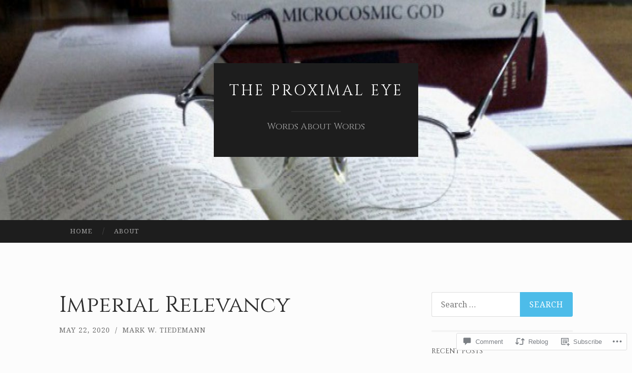

--- FILE ---
content_type: text/html; charset=UTF-8
request_url: https://theproximaleye.com/2020/05/22/imperial-relevancy/
body_size: 30498
content:
<!DOCTYPE html>
<html lang="en">
<head>
<meta charset="UTF-8">
<meta name="viewport" content="width=device-width, initial-scale=1">
<title>Imperial Relevancy | The Proximal Eye</title>
<link rel="profile" href="http://gmpg.org/xfn/11">
<link rel="pingback" href="https://theproximaleye.com/xmlrpc.php">

<script type="text/javascript">
  WebFontConfig = {"google":{"families":["Noto+Serif:r,i,b,bi:latin,latin-ext","Cinzel:r:latin,latin-ext"]},"api_url":"https:\/\/fonts-api.wp.com\/css"};
  (function() {
    var wf = document.createElement('script');
    wf.src = '/wp-content/plugins/custom-fonts/js/webfont.js';
    wf.type = 'text/javascript';
    wf.async = 'true';
    var s = document.getElementsByTagName('script')[0];
    s.parentNode.insertBefore(wf, s);
	})();
</script><style id="jetpack-custom-fonts-css">.wf-active body, .wf-active button, .wf-active input, .wf-active select, .wf-active textarea{font-family:"Noto Serif",serif}.wf-active blockquote{font-family:"Noto Serif",serif}.wf-active button, .wf-active input[type="button"], .wf-active input[type="reset"], .wf-active input[type="submit"]{font-family:"Noto Serif",serif}.wf-active .widget_search .search-field{font-family:"Noto Serif",serif}.wf-active .widget_search .search-submit{font-family:"Noto Serif",serif}.wf-active #infinite-handle span{font-family:"Noto Serif",serif}.wf-active h1{font-family:"Cinzel",serif;font-weight:400;font-style:normal}.wf-active h2{font-family:"Cinzel",serif;font-weight:400;font-style:normal}.wf-active h3{font-family:"Cinzel",serif;font-weight:400;font-style:normal}.wf-active h4{font-family:"Cinzel",serif;font-style:normal;font-weight:400}.wf-active h5{font-family:"Cinzel",serif;font-style:normal;font-weight:400}.wf-active h6{font-family:"Cinzel",serif;font-weight:400;font-style:normal}.wf-active .widget-title{font-family:"Cinzel",serif;font-weight:400;font-style:normal}.wf-active .entry-title{font-family:"Cinzel",serif;font-weight:400;font-style:normal}.wf-active .page-title{font-weight:400;font-style:normal}.wf-active .format-aside .entry-title, .wf-active .format-quote .entry-title{font-style:normal;font-weight:400}.wf-active .site-title{font-weight:400;font-family:"Cinzel",serif;font-style:normal}.wf-active .site-description{font-family:"Cinzel",serif;font-weight:400;font-style:normal}.wf-active .comments-title{font-weight:400;font-style:normal}</style>
<meta name='robots' content='max-image-preview:large' />

<!-- Async WordPress.com Remote Login -->
<script id="wpcom_remote_login_js">
var wpcom_remote_login_extra_auth = '';
function wpcom_remote_login_remove_dom_node_id( element_id ) {
	var dom_node = document.getElementById( element_id );
	if ( dom_node ) { dom_node.parentNode.removeChild( dom_node ); }
}
function wpcom_remote_login_remove_dom_node_classes( class_name ) {
	var dom_nodes = document.querySelectorAll( '.' + class_name );
	for ( var i = 0; i < dom_nodes.length; i++ ) {
		dom_nodes[ i ].parentNode.removeChild( dom_nodes[ i ] );
	}
}
function wpcom_remote_login_final_cleanup() {
	wpcom_remote_login_remove_dom_node_classes( "wpcom_remote_login_msg" );
	wpcom_remote_login_remove_dom_node_id( "wpcom_remote_login_key" );
	wpcom_remote_login_remove_dom_node_id( "wpcom_remote_login_validate" );
	wpcom_remote_login_remove_dom_node_id( "wpcom_remote_login_js" );
	wpcom_remote_login_remove_dom_node_id( "wpcom_request_access_iframe" );
	wpcom_remote_login_remove_dom_node_id( "wpcom_request_access_styles" );
}

// Watch for messages back from the remote login
window.addEventListener( "message", function( e ) {
	if ( e.origin === "https://r-login.wordpress.com" ) {
		var data = {};
		try {
			data = JSON.parse( e.data );
		} catch( e ) {
			wpcom_remote_login_final_cleanup();
			return;
		}

		if ( data.msg === 'LOGIN' ) {
			// Clean up the login check iframe
			wpcom_remote_login_remove_dom_node_id( "wpcom_remote_login_key" );

			var id_regex = new RegExp( /^[0-9]+$/ );
			var token_regex = new RegExp( /^.*|.*|.*$/ );
			if (
				token_regex.test( data.token )
				&& id_regex.test( data.wpcomid )
			) {
				// We have everything we need to ask for a login
				var script = document.createElement( "script" );
				script.setAttribute( "id", "wpcom_remote_login_validate" );
				script.src = '/remote-login.php?wpcom_remote_login=validate'
					+ '&wpcomid=' + data.wpcomid
					+ '&token=' + encodeURIComponent( data.token )
					+ '&host=' + window.location.protocol
					+ '//' + window.location.hostname
					+ '&postid=1281'
					+ '&is_singular=1';
				document.body.appendChild( script );
			}

			return;
		}

		// Safari ITP, not logged in, so redirect
		if ( data.msg === 'LOGIN-REDIRECT' ) {
			window.location = 'https://wordpress.com/log-in?redirect_to=' + window.location.href;
			return;
		}

		// Safari ITP, storage access failed, remove the request
		if ( data.msg === 'LOGIN-REMOVE' ) {
			var css_zap = 'html { -webkit-transition: margin-top 1s; transition: margin-top 1s; } /* 9001 */ html { margin-top: 0 !important; } * html body { margin-top: 0 !important; } @media screen and ( max-width: 782px ) { html { margin-top: 0 !important; } * html body { margin-top: 0 !important; } }';
			var style_zap = document.createElement( 'style' );
			style_zap.type = 'text/css';
			style_zap.appendChild( document.createTextNode( css_zap ) );
			document.body.appendChild( style_zap );

			var e = document.getElementById( 'wpcom_request_access_iframe' );
			e.parentNode.removeChild( e );

			document.cookie = 'wordpress_com_login_access=denied; path=/; max-age=31536000';

			return;
		}

		// Safari ITP
		if ( data.msg === 'REQUEST_ACCESS' ) {
			console.log( 'request access: safari' );

			// Check ITP iframe enable/disable knob
			if ( wpcom_remote_login_extra_auth !== 'safari_itp_iframe' ) {
				return;
			}

			// If we are in a "private window" there is no ITP.
			var private_window = false;
			try {
				var opendb = window.openDatabase( null, null, null, null );
			} catch( e ) {
				private_window = true;
			}

			if ( private_window ) {
				console.log( 'private window' );
				return;
			}

			var iframe = document.createElement( 'iframe' );
			iframe.id = 'wpcom_request_access_iframe';
			iframe.setAttribute( 'scrolling', 'no' );
			iframe.setAttribute( 'sandbox', 'allow-storage-access-by-user-activation allow-scripts allow-same-origin allow-top-navigation-by-user-activation' );
			iframe.src = 'https://r-login.wordpress.com/remote-login.php?wpcom_remote_login=request_access&origin=' + encodeURIComponent( data.origin ) + '&wpcomid=' + encodeURIComponent( data.wpcomid );

			var css = 'html { -webkit-transition: margin-top 1s; transition: margin-top 1s; } /* 9001 */ html { margin-top: 46px !important; } * html body { margin-top: 46px !important; } @media screen and ( max-width: 660px ) { html { margin-top: 71px !important; } * html body { margin-top: 71px !important; } #wpcom_request_access_iframe { display: block; height: 71px !important; } } #wpcom_request_access_iframe { border: 0px; height: 46px; position: fixed; top: 0; left: 0; width: 100%; min-width: 100%; z-index: 99999; background: #23282d; } ';

			var style = document.createElement( 'style' );
			style.type = 'text/css';
			style.id = 'wpcom_request_access_styles';
			style.appendChild( document.createTextNode( css ) );
			document.body.appendChild( style );

			document.body.appendChild( iframe );
		}

		if ( data.msg === 'DONE' ) {
			wpcom_remote_login_final_cleanup();
		}
	}
}, false );

// Inject the remote login iframe after the page has had a chance to load
// more critical resources
window.addEventListener( "DOMContentLoaded", function( e ) {
	var iframe = document.createElement( "iframe" );
	iframe.style.display = "none";
	iframe.setAttribute( "scrolling", "no" );
	iframe.setAttribute( "id", "wpcom_remote_login_key" );
	iframe.src = "https://r-login.wordpress.com/remote-login.php"
		+ "?wpcom_remote_login=key"
		+ "&origin=aHR0cHM6Ly90aGVwcm94aW1hbGV5ZS5jb20%3D"
		+ "&wpcomid=44842518"
		+ "&time=" + Math.floor( Date.now() / 1000 );
	document.body.appendChild( iframe );
}, false );
</script>
<link rel='dns-prefetch' href='//s0.wp.com' />
<link rel='dns-prefetch' href='//widgets.wp.com' />
<link rel='dns-prefetch' href='//wordpress.com' />
<link rel='dns-prefetch' href='//fonts-api.wp.com' />
<link rel="alternate" type="application/rss+xml" title="The Proximal Eye &raquo; Feed" href="https://theproximaleye.com/feed/" />
<link rel="alternate" type="application/rss+xml" title="The Proximal Eye &raquo; Comments Feed" href="https://theproximaleye.com/comments/feed/" />
<link rel="alternate" type="application/rss+xml" title="The Proximal Eye &raquo; Imperial Relevancy Comments Feed" href="https://theproximaleye.com/2020/05/22/imperial-relevancy/feed/" />
	<script type="text/javascript">
		/* <![CDATA[ */
		function addLoadEvent(func) {
			var oldonload = window.onload;
			if (typeof window.onload != 'function') {
				window.onload = func;
			} else {
				window.onload = function () {
					oldonload();
					func();
				}
			}
		}
		/* ]]> */
	</script>
	<link crossorigin='anonymous' rel='stylesheet' id='all-css-0-1' href='/_static/??-eJxtzEkKgDAMQNELWYNjcSGeRdog1Q7BpHh9UQRBXD74fDhImRQFo0DIinxeXGRYUWg222PgHCEkmz0y7OhnQasosXxUGuYC/o/ebfh+b135FMZKd02th77t1hMpiDR+&cssminify=yes' type='text/css' media='all' />
<style id='wp-emoji-styles-inline-css'>

	img.wp-smiley, img.emoji {
		display: inline !important;
		border: none !important;
		box-shadow: none !important;
		height: 1em !important;
		width: 1em !important;
		margin: 0 0.07em !important;
		vertical-align: -0.1em !important;
		background: none !important;
		padding: 0 !important;
	}
/*# sourceURL=wp-emoji-styles-inline-css */
</style>
<link crossorigin='anonymous' rel='stylesheet' id='all-css-2-1' href='/wp-content/plugins/gutenberg-core/v22.2.0/build/styles/block-library/style.css?m=1764855221i&cssminify=yes' type='text/css' media='all' />
<style id='wp-block-library-inline-css'>
.has-text-align-justify {
	text-align:justify;
}
.has-text-align-justify{text-align:justify;}

/*# sourceURL=wp-block-library-inline-css */
</style><style id='global-styles-inline-css'>
:root{--wp--preset--aspect-ratio--square: 1;--wp--preset--aspect-ratio--4-3: 4/3;--wp--preset--aspect-ratio--3-4: 3/4;--wp--preset--aspect-ratio--3-2: 3/2;--wp--preset--aspect-ratio--2-3: 2/3;--wp--preset--aspect-ratio--16-9: 16/9;--wp--preset--aspect-ratio--9-16: 9/16;--wp--preset--color--black: #000000;--wp--preset--color--cyan-bluish-gray: #abb8c3;--wp--preset--color--white: #ffffff;--wp--preset--color--pale-pink: #f78da7;--wp--preset--color--vivid-red: #cf2e2e;--wp--preset--color--luminous-vivid-orange: #ff6900;--wp--preset--color--luminous-vivid-amber: #fcb900;--wp--preset--color--light-green-cyan: #7bdcb5;--wp--preset--color--vivid-green-cyan: #00d084;--wp--preset--color--pale-cyan-blue: #8ed1fc;--wp--preset--color--vivid-cyan-blue: #0693e3;--wp--preset--color--vivid-purple: #9b51e0;--wp--preset--gradient--vivid-cyan-blue-to-vivid-purple: linear-gradient(135deg,rgb(6,147,227) 0%,rgb(155,81,224) 100%);--wp--preset--gradient--light-green-cyan-to-vivid-green-cyan: linear-gradient(135deg,rgb(122,220,180) 0%,rgb(0,208,130) 100%);--wp--preset--gradient--luminous-vivid-amber-to-luminous-vivid-orange: linear-gradient(135deg,rgb(252,185,0) 0%,rgb(255,105,0) 100%);--wp--preset--gradient--luminous-vivid-orange-to-vivid-red: linear-gradient(135deg,rgb(255,105,0) 0%,rgb(207,46,46) 100%);--wp--preset--gradient--very-light-gray-to-cyan-bluish-gray: linear-gradient(135deg,rgb(238,238,238) 0%,rgb(169,184,195) 100%);--wp--preset--gradient--cool-to-warm-spectrum: linear-gradient(135deg,rgb(74,234,220) 0%,rgb(151,120,209) 20%,rgb(207,42,186) 40%,rgb(238,44,130) 60%,rgb(251,105,98) 80%,rgb(254,248,76) 100%);--wp--preset--gradient--blush-light-purple: linear-gradient(135deg,rgb(255,206,236) 0%,rgb(152,150,240) 100%);--wp--preset--gradient--blush-bordeaux: linear-gradient(135deg,rgb(254,205,165) 0%,rgb(254,45,45) 50%,rgb(107,0,62) 100%);--wp--preset--gradient--luminous-dusk: linear-gradient(135deg,rgb(255,203,112) 0%,rgb(199,81,192) 50%,rgb(65,88,208) 100%);--wp--preset--gradient--pale-ocean: linear-gradient(135deg,rgb(255,245,203) 0%,rgb(182,227,212) 50%,rgb(51,167,181) 100%);--wp--preset--gradient--electric-grass: linear-gradient(135deg,rgb(202,248,128) 0%,rgb(113,206,126) 100%);--wp--preset--gradient--midnight: linear-gradient(135deg,rgb(2,3,129) 0%,rgb(40,116,252) 100%);--wp--preset--font-size--small: 13px;--wp--preset--font-size--medium: 20px;--wp--preset--font-size--large: 36px;--wp--preset--font-size--x-large: 42px;--wp--preset--font-family--albert-sans: 'Albert Sans', sans-serif;--wp--preset--font-family--alegreya: Alegreya, serif;--wp--preset--font-family--arvo: Arvo, serif;--wp--preset--font-family--bodoni-moda: 'Bodoni Moda', serif;--wp--preset--font-family--bricolage-grotesque: 'Bricolage Grotesque', sans-serif;--wp--preset--font-family--cabin: Cabin, sans-serif;--wp--preset--font-family--chivo: Chivo, sans-serif;--wp--preset--font-family--commissioner: Commissioner, sans-serif;--wp--preset--font-family--cormorant: Cormorant, serif;--wp--preset--font-family--courier-prime: 'Courier Prime', monospace;--wp--preset--font-family--crimson-pro: 'Crimson Pro', serif;--wp--preset--font-family--dm-mono: 'DM Mono', monospace;--wp--preset--font-family--dm-sans: 'DM Sans', sans-serif;--wp--preset--font-family--dm-serif-display: 'DM Serif Display', serif;--wp--preset--font-family--domine: Domine, serif;--wp--preset--font-family--eb-garamond: 'EB Garamond', serif;--wp--preset--font-family--epilogue: Epilogue, sans-serif;--wp--preset--font-family--fahkwang: Fahkwang, sans-serif;--wp--preset--font-family--figtree: Figtree, sans-serif;--wp--preset--font-family--fira-sans: 'Fira Sans', sans-serif;--wp--preset--font-family--fjalla-one: 'Fjalla One', sans-serif;--wp--preset--font-family--fraunces: Fraunces, serif;--wp--preset--font-family--gabarito: Gabarito, system-ui;--wp--preset--font-family--ibm-plex-mono: 'IBM Plex Mono', monospace;--wp--preset--font-family--ibm-plex-sans: 'IBM Plex Sans', sans-serif;--wp--preset--font-family--ibarra-real-nova: 'Ibarra Real Nova', serif;--wp--preset--font-family--instrument-serif: 'Instrument Serif', serif;--wp--preset--font-family--inter: Inter, sans-serif;--wp--preset--font-family--josefin-sans: 'Josefin Sans', sans-serif;--wp--preset--font-family--jost: Jost, sans-serif;--wp--preset--font-family--libre-baskerville: 'Libre Baskerville', serif;--wp--preset--font-family--libre-franklin: 'Libre Franklin', sans-serif;--wp--preset--font-family--literata: Literata, serif;--wp--preset--font-family--lora: Lora, serif;--wp--preset--font-family--merriweather: Merriweather, serif;--wp--preset--font-family--montserrat: Montserrat, sans-serif;--wp--preset--font-family--newsreader: Newsreader, serif;--wp--preset--font-family--noto-sans-mono: 'Noto Sans Mono', sans-serif;--wp--preset--font-family--nunito: Nunito, sans-serif;--wp--preset--font-family--open-sans: 'Open Sans', sans-serif;--wp--preset--font-family--overpass: Overpass, sans-serif;--wp--preset--font-family--pt-serif: 'PT Serif', serif;--wp--preset--font-family--petrona: Petrona, serif;--wp--preset--font-family--piazzolla: Piazzolla, serif;--wp--preset--font-family--playfair-display: 'Playfair Display', serif;--wp--preset--font-family--plus-jakarta-sans: 'Plus Jakarta Sans', sans-serif;--wp--preset--font-family--poppins: Poppins, sans-serif;--wp--preset--font-family--raleway: Raleway, sans-serif;--wp--preset--font-family--roboto: Roboto, sans-serif;--wp--preset--font-family--roboto-slab: 'Roboto Slab', serif;--wp--preset--font-family--rubik: Rubik, sans-serif;--wp--preset--font-family--rufina: Rufina, serif;--wp--preset--font-family--sora: Sora, sans-serif;--wp--preset--font-family--source-sans-3: 'Source Sans 3', sans-serif;--wp--preset--font-family--source-serif-4: 'Source Serif 4', serif;--wp--preset--font-family--space-mono: 'Space Mono', monospace;--wp--preset--font-family--syne: Syne, sans-serif;--wp--preset--font-family--texturina: Texturina, serif;--wp--preset--font-family--urbanist: Urbanist, sans-serif;--wp--preset--font-family--work-sans: 'Work Sans', sans-serif;--wp--preset--spacing--20: 0.44rem;--wp--preset--spacing--30: 0.67rem;--wp--preset--spacing--40: 1rem;--wp--preset--spacing--50: 1.5rem;--wp--preset--spacing--60: 2.25rem;--wp--preset--spacing--70: 3.38rem;--wp--preset--spacing--80: 5.06rem;--wp--preset--shadow--natural: 6px 6px 9px rgba(0, 0, 0, 0.2);--wp--preset--shadow--deep: 12px 12px 50px rgba(0, 0, 0, 0.4);--wp--preset--shadow--sharp: 6px 6px 0px rgba(0, 0, 0, 0.2);--wp--preset--shadow--outlined: 6px 6px 0px -3px rgb(255, 255, 255), 6px 6px rgb(0, 0, 0);--wp--preset--shadow--crisp: 6px 6px 0px rgb(0, 0, 0);}:where(.is-layout-flex){gap: 0.5em;}:where(.is-layout-grid){gap: 0.5em;}body .is-layout-flex{display: flex;}.is-layout-flex{flex-wrap: wrap;align-items: center;}.is-layout-flex > :is(*, div){margin: 0;}body .is-layout-grid{display: grid;}.is-layout-grid > :is(*, div){margin: 0;}:where(.wp-block-columns.is-layout-flex){gap: 2em;}:where(.wp-block-columns.is-layout-grid){gap: 2em;}:where(.wp-block-post-template.is-layout-flex){gap: 1.25em;}:where(.wp-block-post-template.is-layout-grid){gap: 1.25em;}.has-black-color{color: var(--wp--preset--color--black) !important;}.has-cyan-bluish-gray-color{color: var(--wp--preset--color--cyan-bluish-gray) !important;}.has-white-color{color: var(--wp--preset--color--white) !important;}.has-pale-pink-color{color: var(--wp--preset--color--pale-pink) !important;}.has-vivid-red-color{color: var(--wp--preset--color--vivid-red) !important;}.has-luminous-vivid-orange-color{color: var(--wp--preset--color--luminous-vivid-orange) !important;}.has-luminous-vivid-amber-color{color: var(--wp--preset--color--luminous-vivid-amber) !important;}.has-light-green-cyan-color{color: var(--wp--preset--color--light-green-cyan) !important;}.has-vivid-green-cyan-color{color: var(--wp--preset--color--vivid-green-cyan) !important;}.has-pale-cyan-blue-color{color: var(--wp--preset--color--pale-cyan-blue) !important;}.has-vivid-cyan-blue-color{color: var(--wp--preset--color--vivid-cyan-blue) !important;}.has-vivid-purple-color{color: var(--wp--preset--color--vivid-purple) !important;}.has-black-background-color{background-color: var(--wp--preset--color--black) !important;}.has-cyan-bluish-gray-background-color{background-color: var(--wp--preset--color--cyan-bluish-gray) !important;}.has-white-background-color{background-color: var(--wp--preset--color--white) !important;}.has-pale-pink-background-color{background-color: var(--wp--preset--color--pale-pink) !important;}.has-vivid-red-background-color{background-color: var(--wp--preset--color--vivid-red) !important;}.has-luminous-vivid-orange-background-color{background-color: var(--wp--preset--color--luminous-vivid-orange) !important;}.has-luminous-vivid-amber-background-color{background-color: var(--wp--preset--color--luminous-vivid-amber) !important;}.has-light-green-cyan-background-color{background-color: var(--wp--preset--color--light-green-cyan) !important;}.has-vivid-green-cyan-background-color{background-color: var(--wp--preset--color--vivid-green-cyan) !important;}.has-pale-cyan-blue-background-color{background-color: var(--wp--preset--color--pale-cyan-blue) !important;}.has-vivid-cyan-blue-background-color{background-color: var(--wp--preset--color--vivid-cyan-blue) !important;}.has-vivid-purple-background-color{background-color: var(--wp--preset--color--vivid-purple) !important;}.has-black-border-color{border-color: var(--wp--preset--color--black) !important;}.has-cyan-bluish-gray-border-color{border-color: var(--wp--preset--color--cyan-bluish-gray) !important;}.has-white-border-color{border-color: var(--wp--preset--color--white) !important;}.has-pale-pink-border-color{border-color: var(--wp--preset--color--pale-pink) !important;}.has-vivid-red-border-color{border-color: var(--wp--preset--color--vivid-red) !important;}.has-luminous-vivid-orange-border-color{border-color: var(--wp--preset--color--luminous-vivid-orange) !important;}.has-luminous-vivid-amber-border-color{border-color: var(--wp--preset--color--luminous-vivid-amber) !important;}.has-light-green-cyan-border-color{border-color: var(--wp--preset--color--light-green-cyan) !important;}.has-vivid-green-cyan-border-color{border-color: var(--wp--preset--color--vivid-green-cyan) !important;}.has-pale-cyan-blue-border-color{border-color: var(--wp--preset--color--pale-cyan-blue) !important;}.has-vivid-cyan-blue-border-color{border-color: var(--wp--preset--color--vivid-cyan-blue) !important;}.has-vivid-purple-border-color{border-color: var(--wp--preset--color--vivid-purple) !important;}.has-vivid-cyan-blue-to-vivid-purple-gradient-background{background: var(--wp--preset--gradient--vivid-cyan-blue-to-vivid-purple) !important;}.has-light-green-cyan-to-vivid-green-cyan-gradient-background{background: var(--wp--preset--gradient--light-green-cyan-to-vivid-green-cyan) !important;}.has-luminous-vivid-amber-to-luminous-vivid-orange-gradient-background{background: var(--wp--preset--gradient--luminous-vivid-amber-to-luminous-vivid-orange) !important;}.has-luminous-vivid-orange-to-vivid-red-gradient-background{background: var(--wp--preset--gradient--luminous-vivid-orange-to-vivid-red) !important;}.has-very-light-gray-to-cyan-bluish-gray-gradient-background{background: var(--wp--preset--gradient--very-light-gray-to-cyan-bluish-gray) !important;}.has-cool-to-warm-spectrum-gradient-background{background: var(--wp--preset--gradient--cool-to-warm-spectrum) !important;}.has-blush-light-purple-gradient-background{background: var(--wp--preset--gradient--blush-light-purple) !important;}.has-blush-bordeaux-gradient-background{background: var(--wp--preset--gradient--blush-bordeaux) !important;}.has-luminous-dusk-gradient-background{background: var(--wp--preset--gradient--luminous-dusk) !important;}.has-pale-ocean-gradient-background{background: var(--wp--preset--gradient--pale-ocean) !important;}.has-electric-grass-gradient-background{background: var(--wp--preset--gradient--electric-grass) !important;}.has-midnight-gradient-background{background: var(--wp--preset--gradient--midnight) !important;}.has-small-font-size{font-size: var(--wp--preset--font-size--small) !important;}.has-medium-font-size{font-size: var(--wp--preset--font-size--medium) !important;}.has-large-font-size{font-size: var(--wp--preset--font-size--large) !important;}.has-x-large-font-size{font-size: var(--wp--preset--font-size--x-large) !important;}.has-albert-sans-font-family{font-family: var(--wp--preset--font-family--albert-sans) !important;}.has-alegreya-font-family{font-family: var(--wp--preset--font-family--alegreya) !important;}.has-arvo-font-family{font-family: var(--wp--preset--font-family--arvo) !important;}.has-bodoni-moda-font-family{font-family: var(--wp--preset--font-family--bodoni-moda) !important;}.has-bricolage-grotesque-font-family{font-family: var(--wp--preset--font-family--bricolage-grotesque) !important;}.has-cabin-font-family{font-family: var(--wp--preset--font-family--cabin) !important;}.has-chivo-font-family{font-family: var(--wp--preset--font-family--chivo) !important;}.has-commissioner-font-family{font-family: var(--wp--preset--font-family--commissioner) !important;}.has-cormorant-font-family{font-family: var(--wp--preset--font-family--cormorant) !important;}.has-courier-prime-font-family{font-family: var(--wp--preset--font-family--courier-prime) !important;}.has-crimson-pro-font-family{font-family: var(--wp--preset--font-family--crimson-pro) !important;}.has-dm-mono-font-family{font-family: var(--wp--preset--font-family--dm-mono) !important;}.has-dm-sans-font-family{font-family: var(--wp--preset--font-family--dm-sans) !important;}.has-dm-serif-display-font-family{font-family: var(--wp--preset--font-family--dm-serif-display) !important;}.has-domine-font-family{font-family: var(--wp--preset--font-family--domine) !important;}.has-eb-garamond-font-family{font-family: var(--wp--preset--font-family--eb-garamond) !important;}.has-epilogue-font-family{font-family: var(--wp--preset--font-family--epilogue) !important;}.has-fahkwang-font-family{font-family: var(--wp--preset--font-family--fahkwang) !important;}.has-figtree-font-family{font-family: var(--wp--preset--font-family--figtree) !important;}.has-fira-sans-font-family{font-family: var(--wp--preset--font-family--fira-sans) !important;}.has-fjalla-one-font-family{font-family: var(--wp--preset--font-family--fjalla-one) !important;}.has-fraunces-font-family{font-family: var(--wp--preset--font-family--fraunces) !important;}.has-gabarito-font-family{font-family: var(--wp--preset--font-family--gabarito) !important;}.has-ibm-plex-mono-font-family{font-family: var(--wp--preset--font-family--ibm-plex-mono) !important;}.has-ibm-plex-sans-font-family{font-family: var(--wp--preset--font-family--ibm-plex-sans) !important;}.has-ibarra-real-nova-font-family{font-family: var(--wp--preset--font-family--ibarra-real-nova) !important;}.has-instrument-serif-font-family{font-family: var(--wp--preset--font-family--instrument-serif) !important;}.has-inter-font-family{font-family: var(--wp--preset--font-family--inter) !important;}.has-josefin-sans-font-family{font-family: var(--wp--preset--font-family--josefin-sans) !important;}.has-jost-font-family{font-family: var(--wp--preset--font-family--jost) !important;}.has-libre-baskerville-font-family{font-family: var(--wp--preset--font-family--libre-baskerville) !important;}.has-libre-franklin-font-family{font-family: var(--wp--preset--font-family--libre-franklin) !important;}.has-literata-font-family{font-family: var(--wp--preset--font-family--literata) !important;}.has-lora-font-family{font-family: var(--wp--preset--font-family--lora) !important;}.has-merriweather-font-family{font-family: var(--wp--preset--font-family--merriweather) !important;}.has-montserrat-font-family{font-family: var(--wp--preset--font-family--montserrat) !important;}.has-newsreader-font-family{font-family: var(--wp--preset--font-family--newsreader) !important;}.has-noto-sans-mono-font-family{font-family: var(--wp--preset--font-family--noto-sans-mono) !important;}.has-nunito-font-family{font-family: var(--wp--preset--font-family--nunito) !important;}.has-open-sans-font-family{font-family: var(--wp--preset--font-family--open-sans) !important;}.has-overpass-font-family{font-family: var(--wp--preset--font-family--overpass) !important;}.has-pt-serif-font-family{font-family: var(--wp--preset--font-family--pt-serif) !important;}.has-petrona-font-family{font-family: var(--wp--preset--font-family--petrona) !important;}.has-piazzolla-font-family{font-family: var(--wp--preset--font-family--piazzolla) !important;}.has-playfair-display-font-family{font-family: var(--wp--preset--font-family--playfair-display) !important;}.has-plus-jakarta-sans-font-family{font-family: var(--wp--preset--font-family--plus-jakarta-sans) !important;}.has-poppins-font-family{font-family: var(--wp--preset--font-family--poppins) !important;}.has-raleway-font-family{font-family: var(--wp--preset--font-family--raleway) !important;}.has-roboto-font-family{font-family: var(--wp--preset--font-family--roboto) !important;}.has-roboto-slab-font-family{font-family: var(--wp--preset--font-family--roboto-slab) !important;}.has-rubik-font-family{font-family: var(--wp--preset--font-family--rubik) !important;}.has-rufina-font-family{font-family: var(--wp--preset--font-family--rufina) !important;}.has-sora-font-family{font-family: var(--wp--preset--font-family--sora) !important;}.has-source-sans-3-font-family{font-family: var(--wp--preset--font-family--source-sans-3) !important;}.has-source-serif-4-font-family{font-family: var(--wp--preset--font-family--source-serif-4) !important;}.has-space-mono-font-family{font-family: var(--wp--preset--font-family--space-mono) !important;}.has-syne-font-family{font-family: var(--wp--preset--font-family--syne) !important;}.has-texturina-font-family{font-family: var(--wp--preset--font-family--texturina) !important;}.has-urbanist-font-family{font-family: var(--wp--preset--font-family--urbanist) !important;}.has-work-sans-font-family{font-family: var(--wp--preset--font-family--work-sans) !important;}
/*# sourceURL=global-styles-inline-css */
</style>

<style id='classic-theme-styles-inline-css'>
/*! This file is auto-generated */
.wp-block-button__link{color:#fff;background-color:#32373c;border-radius:9999px;box-shadow:none;text-decoration:none;padding:calc(.667em + 2px) calc(1.333em + 2px);font-size:1.125em}.wp-block-file__button{background:#32373c;color:#fff;text-decoration:none}
/*# sourceURL=/wp-includes/css/classic-themes.min.css */
</style>
<link crossorigin='anonymous' rel='stylesheet' id='all-css-4-1' href='/_static/??-eJx9jksOwjAMRC9EcCsEFQvEUVA+FqTUSRQ77fVxVbEBxMaSZ+bZA0sxPifBJEDNlKndY2LwuaLqVKyAJghDtDghaWzvmXfwG1uKMsa5UpHZ6KTYyMhDQf7HjSjF+qdRaTuxGcAtvb3bjCnkCrZJJisS/RcFXD24FqcAM1ann1VcK/Pnvna50qUfTl3XH8+HYXwBNR1jhQ==&cssminify=yes' type='text/css' media='all' />
<link rel='stylesheet' id='verbum-gutenberg-css-css' href='https://widgets.wp.com/verbum-block-editor/block-editor.css?ver=1738686361' media='all' />
<link crossorigin='anonymous' rel='stylesheet' id='all-css-6-1' href='/_static/??/wp-content/mu-plugins/comment-likes/css/comment-likes.css,/i/noticons/noticons.css?m=1436783281j&cssminify=yes' type='text/css' media='all' />
<link rel='stylesheet' id='hemingway-rewritten-fonts-css' href='https://fonts-api.wp.com/css?family=Raleway%3A400%2C300%2C700%7CLato%3A400%2C700%2C400italic%2C700italic&#038;subset=latin%2Clatin-ext' media='all' />
<link crossorigin='anonymous' rel='stylesheet' id='all-css-8-1' href='/_static/??-eJyFjsEKwjAQRH/IuJRqcxI/ReqypFubbchuCP17U/EgKHibYXjDg5ocrmIkBjZRJIVU7tASS6jj5jLVzNZ2UNsWOqLqAT6gWFxaSmBRmMnSiI93By0CNxaEQEKZG6C/49fnH5H98yXjasI17vg1Xjo/9P7su/40PwE5iFAp&cssminify=yes' type='text/css' media='all' />
<style id='jetpack_facebook_likebox-inline-css'>
.widget_facebook_likebox {
	overflow: hidden;
}

/*# sourceURL=/wp-content/mu-plugins/jetpack-plugin/sun/modules/widgets/facebook-likebox/style.css */
</style>
<link crossorigin='anonymous' rel='stylesheet' id='all-css-10-1' href='/_static/??-eJzTLy/QTc7PK0nNK9HPLdUtyClNz8wr1i9KTcrJTwcy0/WTi5G5ekCujj52Temp+bo5+cmJJZn5eSgc3bScxMwikFb7XFtDE1NLExMLc0OTLACohS2q&cssminify=yes' type='text/css' media='all' />
<link crossorigin='anonymous' rel='stylesheet' id='print-css-11-1' href='/wp-content/mu-plugins/global-print/global-print.css?m=1465851035i&cssminify=yes' type='text/css' media='print' />
<style id='jetpack-global-styles-frontend-style-inline-css'>
:root { --font-headings: unset; --font-base: unset; --font-headings-default: -apple-system,BlinkMacSystemFont,"Segoe UI",Roboto,Oxygen-Sans,Ubuntu,Cantarell,"Helvetica Neue",sans-serif; --font-base-default: -apple-system,BlinkMacSystemFont,"Segoe UI",Roboto,Oxygen-Sans,Ubuntu,Cantarell,"Helvetica Neue",sans-serif;}
/*# sourceURL=jetpack-global-styles-frontend-style-inline-css */
</style>
<link crossorigin='anonymous' rel='stylesheet' id='all-css-14-1' href='/_static/??-eJyNjcsKAjEMRX/IGtQZBxfip0hMS9sxTYppGfx7H7gRN+7ugcs5sFRHKi1Ig9Jd5R6zGMyhVaTrh8G6QFHfORhYwlvw6P39PbPENZmt4G/ROQuBKWVkxxrVvuBH1lIoz2waILJekF+HUzlupnG3nQ77YZwfuRJIaQ==&cssminify=yes' type='text/css' media='all' />
<script type="text/javascript" id="jetpack_related-posts-js-extra">
/* <![CDATA[ */
var related_posts_js_options = {"post_heading":"h4"};
//# sourceURL=jetpack_related-posts-js-extra
/* ]]> */
</script>
<script type="text/javascript" id="wpcom-actionbar-placeholder-js-extra">
/* <![CDATA[ */
var actionbardata = {"siteID":"44842518","postID":"1281","siteURL":"https://theproximaleye.com","xhrURL":"https://theproximaleye.com/wp-admin/admin-ajax.php","nonce":"254b6b84e8","isLoggedIn":"","statusMessage":"","subsEmailDefault":"instantly","proxyScriptUrl":"https://s0.wp.com/wp-content/js/wpcom-proxy-request.js?m=1513050504i&amp;ver=20211021","shortlink":"https://wp.me/p329Aq-kF","i18n":{"followedText":"New posts from this site will now appear in your \u003Ca href=\"https://wordpress.com/reader\"\u003EReader\u003C/a\u003E","foldBar":"Collapse this bar","unfoldBar":"Expand this bar","shortLinkCopied":"Shortlink copied to clipboard."}};
//# sourceURL=wpcom-actionbar-placeholder-js-extra
/* ]]> */
</script>
<script type="text/javascript" id="jetpack-mu-wpcom-settings-js-before">
/* <![CDATA[ */
var JETPACK_MU_WPCOM_SETTINGS = {"assetsUrl":"https://s0.wp.com/wp-content/mu-plugins/jetpack-mu-wpcom-plugin/sun/jetpack_vendor/automattic/jetpack-mu-wpcom/src/build/"};
//# sourceURL=jetpack-mu-wpcom-settings-js-before
/* ]]> */
</script>
<script crossorigin='anonymous' type='text/javascript'  src='/_static/??/wp-content/mu-plugins/jetpack-plugin/sun/_inc/build/related-posts/related-posts.min.js,/wp-content/js/rlt-proxy.js?m=1755011788j'></script>
<script type="text/javascript" id="rlt-proxy-js-after">
/* <![CDATA[ */
	rltInitialize( {"token":null,"iframeOrigins":["https:\/\/widgets.wp.com"]} );
//# sourceURL=rlt-proxy-js-after
/* ]]> */
</script>
<link rel="EditURI" type="application/rsd+xml" title="RSD" href="https://theproximaleye.wordpress.com/xmlrpc.php?rsd" />
<meta name="generator" content="WordPress.com" />
<link rel="canonical" href="https://theproximaleye.com/2020/05/22/imperial-relevancy/" />
<link rel='shortlink' href='https://wp.me/p329Aq-kF' />
<link rel="alternate" type="application/json+oembed" href="https://public-api.wordpress.com/oembed/?format=json&amp;url=https%3A%2F%2Ftheproximaleye.com%2F2020%2F05%2F22%2Fimperial-relevancy%2F&amp;for=wpcom-auto-discovery" /><link rel="alternate" type="application/xml+oembed" href="https://public-api.wordpress.com/oembed/?format=xml&amp;url=https%3A%2F%2Ftheproximaleye.com%2F2020%2F05%2F22%2Fimperial-relevancy%2F&amp;for=wpcom-auto-discovery" />
<!-- Jetpack Open Graph Tags -->
<meta property="og:type" content="article" />
<meta property="og:title" content="Imperial Relevancy" />
<meta property="og:url" content="https://theproximaleye.com/2020/05/22/imperial-relevancy/" />
<meta property="og:description" content="Confession. I read John Scalzi&#8217;s Old Man&#8217;s War when it came out. I enjoyed it. I then read Agent To The Stars and likewise enjoyed it. I bought a copy of Lock In and&#8230; Lots of reas…" />
<meta property="article:published_time" content="2020-05-22T13:50:26+00:00" />
<meta property="article:modified_time" content="2020-05-22T15:06:07+00:00" />
<meta property="og:site_name" content="The Proximal Eye" />
<meta property="og:image" content="https://theproximaleye.com/wp-content/uploads/2017/02/cropped-fog-rail-siding-1-2-17.jpg?w=200" />
<meta property="og:image:width" content="200" />
<meta property="og:image:height" content="200" />
<meta property="og:image:alt" content="" />
<meta property="og:locale" content="en_US" />
<meta property="article:publisher" content="https://www.facebook.com/WordPresscom" />
<meta name="twitter:creator" content="@MWTiedemann" />
<meta name="twitter:text:title" content="Imperial Relevancy" />
<meta name="twitter:image" content="https://theproximaleye.com/wp-content/uploads/2017/02/cropped-fog-rail-siding-1-2-17.jpg?w=240" />
<meta name="twitter:card" content="summary" />

<!-- End Jetpack Open Graph Tags -->
<link rel='openid.server' href='https://theproximaleye.com/?openidserver=1' />
<link rel='openid.delegate' href='https://theproximaleye.com/' />
<link rel="search" type="application/opensearchdescription+xml" href="https://theproximaleye.com/osd.xml" title="The Proximal Eye" />
<link rel="search" type="application/opensearchdescription+xml" href="https://s1.wp.com/opensearch.xml" title="WordPress.com" />
<meta name="theme-color" content="#fcfcfc" />
		<style type="text/css">
			.recentcomments a {
				display: inline !important;
				padding: 0 !important;
				margin: 0 !important;
			}

			table.recentcommentsavatartop img.avatar, table.recentcommentsavatarend img.avatar {
				border: 0px;
				margin: 0;
			}

			table.recentcommentsavatartop a, table.recentcommentsavatarend a {
				border: 0px !important;
				background-color: transparent !important;
			}

			td.recentcommentsavatarend, td.recentcommentsavatartop {
				padding: 0px 0px 1px 0px;
				margin: 0px;
			}

			td.recentcommentstextend {
				border: none !important;
				padding: 0px 0px 2px 10px;
			}

			.rtl td.recentcommentstextend {
				padding: 0px 10px 2px 0px;
			}

			td.recentcommentstexttop {
				border: none;
				padding: 0px 0px 0px 10px;
			}

			.rtl td.recentcommentstexttop {
				padding: 0px 10px 0px 0px;
			}
		</style>
		<meta name="description" content="Confession. I read John Scalzi&#039;s Old Man&#039;s War when it came out. I enjoyed it. I then read Agent To The Stars and likewise enjoyed it. I bought a copy of Lock In and... Lots of reasons one fails to continue reading a book or an author, many of them having nothing to do with either.  As a&hellip;" />
	<style type="text/css">
			.site-title a,
		.site-description {
			color: #ffffff;
		}
				.site-header-image {
			background-image: url(https://theproximaleye.com/wp-content/uploads/2013/01/cropped-cropped-cropped-web-pic-2.jpg);
		}
		</style>
	<style type="text/css" id="custom-background-css">
body.custom-background { background-color: #fcfcfc; }
</style>
	<style type="text/css" id="custom-colors-css">.comment-metadata a { color: #6D6D6D;}
.sep { color: #6D6D6D;}
th,td { border-color: #dddddd;}
th,td { border-color: rgba( 221, 221, 221, 0.5 );}
.format-aside .entry-content, blockquote, pre { background-color: #eeeeee;}
.format-aside .entry-content, blockquote, pre { background-color: rgba( 238, 238, 238, 0.2 );}
input[type="text"],input[type="email"],input[type="url"],input[type="password"],input[type="search"],textareali > article.comment,.hentry,.widget ul li,.widget,.site-main .comment-navigation, .site-main .paging-navigation, .site-main .post-navigation,.comment-list > li:first-child > article.comment:first-child,.page-title { border-color: #eeeeee;}
input[type="text"],input[type="email"],input[type="url"],input[type="password"],input[type="search"],textareali > article.comment,.hentry,.widget ul li,.widget,.site-main .comment-navigation, .site-main .paging-navigation, .site-main .post-navigation,.comment-list > li:first-child > article.comment:first-child,.page-title { border-color: rgba( 238, 238, 238, 0.5 );}
.site-title a, .site-title a:visited, #secondary button, #secondary input[type="button"], #secondary input[type="reset"], #secondary input[type="submit"] { color: #FFFFFF;}
.entry-tags a,.entry-tags a:visited { color: #6D6D6D;}
.entry-tags a:hover { color: #3D3D3D;}
.featured-image .flag { color: #3D3D3D;}
.site-footer button, .site-footer input[type="button"], .site-footer input[type="reset"], .site-footer input[type="submit"], .widget_search .search-submit { color: #3D3D3D;}
.site-footer button:hover, .site-footer input[type="button"]:hover, .site-footer input[type="reset"]:hover, .site-footer input[type="submit"]:hover, .widget_search .search-submit:hover { color: #3D3D3D;}
button:hover, input[type="button"]:hover, input[type="reset"]:hover, input[type="submit"]:hover { color: #3D3D3D;}
#header-search .search-submit { color: #3D3D3D;}
address { background-color: #f1f1f1;}
address { background-color: rgba( 241, 241, 241, 0.2 );}
.entry-content table tbody > tr:nth-child(odd) > td { background-color: #f9f9f9;}
.entry-content table tbody > tr:nth-child(odd) > td { background-color: rgba( 249, 249, 249, 0.2 );}
blockquote { color: #000000;}
.entry-title, .entry-title a,.entry-title a:visited,.comments-title { color: #2D2D2D;}
.format-quote .entry-content { background-color: #262626;}
.format-quote .entry-content { background-color: rgba( 38, 38, 38, 0.2 );}
body, button, input, textarea { color: #444444;}
.widget-title, th { color: #444444;}
.comment-author a,.comment-author a:visited { color: #444444;}
mark, ins { color: #444444;}
.widget { color: #555555;}
.jetpack-recipe { border-color: #666666;}
.jetpack-recipe { border-color: rgba( 102, 102, 102, 0.3 );}
blockquote cite { color: #666666;}
.entry-tags a,.entry-tags a:visited { background-color: #767676;}
.entry-tags a,.entry-tags a:visited { background-color: rgba( 118, 118, 118, 0.4 );}
.entry-tags a:after { border-right-color: #767676;}
.entry-tags a:after { border-right-color: rgba( 118, 118, 118, 0.4 );}
.entry-categories:before { color: #6D6D6D;}
.wp-caption-text { color: #6D6D6D;}
.entry-meta, .entry-meta a,.entry-meta a:visited,.page-title,.no-comments { color: #6D6D6D;}
body,#infinite-footer .container,.entry-tags a:before { background-color: #fcfcfc;}
.site-footer button, .site-footer input[type="button"], .site-footer input[type="reset"], .site-footer input[type="submit"], .widget_search .search-submit { background-color: #4dbce9;}
button:hover, input[type="button"]:hover, input[type="reset"]:hover, input[type="submit"]:hover { background-color: #4dbce9;}
.widget_search .search-submit { border-color: #4dbce9;}
.site-footer button:hover, .site-footer input[type="button"]:hover, .site-footer input[type="reset"]:hover, .site-footer input[type="submit"]:hover, .widget_search .search-submit:hover { background-color: #20ACE3;}
.widget_search .search-submit:hover { border-color: #20ACE3;}
.featured-image .flag { background-color: #4dbce9;}
.jetpack-recipe-title { border-color: #4dbce9;}
.entry-tags a:hover { background-color: #4dbce9;}
.entry-tags a:hover:after { border-right-color: #4dbce9;}
#header-search .search-submit { border-color: #4dbce9;}
#header-search .search-submit { background-color: #4dbce9;}
#header-search .search-submit:hover { background-color: #20ACE3;}
#header-search .search-submit:hover { border-color: #20ACE3;}
a,a:visited,a:hover,a:focus,a:active,.entry-title a:hover { color: #10759C;}
.site-title a:hover,.site-title a:focus { color: #4DBCE9;}
.site-footer a,.site-footer a:visited,.site-footer a:hover,.site-footer a:focus,.site-footer a:active { color: #4DBCE9;}
.widget-areas a,.widget-areas a:visited,.widget-areas a:hover,.widget-areas a:focus,.widget-areas a:active { color: #4DBCE9;}
#tertiary .widget_eventbrite .eb-calendar-widget .event-list li a:link .eb-event-list-title,
			#tertiary .widget_eventbrite .eb-calendar-widget .event-list li a:visited .eb-event-list-title,
			#tertiary .widget_eventbrite .eb-calendar-widget .calendar .current-month,
			#tertiary .widget_eventbrite .eb-calendar-widget .event-paging,
			#tertiary .widget_eventbrite th { color: #4DBCE9;}
</style>
<link rel="icon" href="https://theproximaleye.com/wp-content/uploads/2017/02/cropped-fog-rail-siding-1-2-17.jpg?w=32" sizes="32x32" />
<link rel="icon" href="https://theproximaleye.com/wp-content/uploads/2017/02/cropped-fog-rail-siding-1-2-17.jpg?w=192" sizes="192x192" />
<link rel="apple-touch-icon" href="https://theproximaleye.com/wp-content/uploads/2017/02/cropped-fog-rail-siding-1-2-17.jpg?w=180" />
<meta name="msapplication-TileImage" content="https://theproximaleye.com/wp-content/uploads/2017/02/cropped-fog-rail-siding-1-2-17.jpg?w=270" />
</head>

<body class="wp-singular post-template-default single single-post postid-1281 single-format-standard custom-background wp-theme-pubhemingway-rewritten customizer-styles-applied jetpack-reblog-enabled custom-colors">
<div id="page" class="hfeed site">

	<header id="masthead" class="site-header" role="banner">
		<div class="site-header-image">
			<div class="site-branding-wrapper">
				<div class="site-branding">
					<h1 class="site-title"><a href="https://theproximaleye.com/" rel="home">The Proximal Eye</a></h1>
					<h2 class="site-description">Words About Words</h2>
				</div>
			</div>
		</div>
	</header><!-- #masthead -->
	<nav id="site-navigation" class="main-navigation clear" role="navigation">
		<button class="menu-toggle" aria-controls="primary-menu" aria-expanded="false"><span class="screen-reader-text">Menu</span></button>
		<a class="skip-link screen-reader-text" href="#content">Skip to content</a>

		<div id="primary-menu" class="menu"><ul>
<li ><a href="https://theproximaleye.com/">Home</a></li><li class="page_item page-item-1"><a href="https://theproximaleye.com/about/">About</a></li>
</ul></div>
		<div id="header-search-toggle">
			<span class="screen-reader-text">Search</span>
		</div>
		<div id="header-search">
			<form role="search" method="get" class="search-form" action="https://theproximaleye.com/">
				<label>
					<span class="screen-reader-text">Search for:</span>
					<input type="search" class="search-field" placeholder="Search &hellip;" value="" name="s" />
				</label>
				<input type="submit" class="search-submit" value="Search" />
			</form>		</div>
	</nav><!-- #site-navigation -->
	<div id="content" class="site-content">

	<div id="primary" class="content-area">
		<main id="main" class="site-main" role="main">

					
			
<article id="post-1281" class="post-1281 post type-post status-publish format-standard hentry category-comfort-reading category-interstellar-adventure category-politics category-religion category-science-fiction category-uncategorized tag-competing-systems tag-corporate-intrigue tag-dynastics tag-ecology tag-interstellar-colonization tag-interstellar-empires tag-john-scalzi tag-science-fiction">
	<header class="entry-header">
					<h1 class="entry-title">Imperial Relevancy</h1>				<div class="entry-meta">
			<span class="posted-on"><a href="https://theproximaleye.com/2020/05/22/imperial-relevancy/" rel="bookmark"><time class="entry-date published" datetime="2020-05-22T08:50:26-05:00">May 22, 2020</time><time class="updated" datetime="2020-05-22T10:06:07-05:00">May 22, 2020</time></a></span><span class="byline"><span class="sep"> / </span><span class="author vcard"><a class="url fn n" href="https://theproximaleye.com/author/markwt/">Mark W. Tiedemann</a></span></span>					</div><!-- .entry-meta -->
	</header><!-- .entry-header -->

	<div class="entry-content">
		<div class="cs-rating pd-rating" id="pd_rating_holder_6771194_post_1281"></div><br/><p>Confession.</p>
<p>I read John Scalzi&#8217;s <em>Old Man&#8217;s War</em> when it came out. I enjoyed it. I then read <em>Agent To The Stars</em> and likewise enjoyed it. I bought a copy of <em>Lock In</em> and&#8230;</p>
<p>Lots of reasons one fails to continue reading a book or an author, many of them having nothing to do with either.  As a kind of funhouse mirror response to the long line of homages to <em>Starship Troopers</em>, <em>Old Man&#8217;s War</em> was fine, more interesting than most, and written in a manner that allowed easy enjoyment. I laughed out loud at <em>Agent To The Stars</em> and again, the voice was pleasurable.  I can&#8217;t say there was any valid reason to not keep reading Scalzi.  Other than the growing pile of to-be-reads, research for my own projects, reading I need to do for the day-job, and, well, life itself.  I have many books to hand that deserve a read and are languishing because I am mortal.</p>
<p>When the first volume of his new trilogy came along, I bought it, with the full intention of getting back to a writer I felt I ought to pay more attention to.  And then, it sat there. The next volume was released and finally the third. I bought them all, in hardcover, and when the last book arrived, I determined to read them straight through. Why not? I hadn&#8217;t done that in some time, read a trilogy in one go.</p>
<p>I&#8217;m glad I did. The pleasures of the whole work justify the time.</p>
<p><em>The Collapsing Empire</em> is, firstly, a lot of fun.  The characters are nicely-drawn humans of wide ranging eccentricities, proclivities, and ambitions. Following them is rewarding, because even when they do something expected, the way they do it and the outcomes are not.</p>
<p>The setting is not unfamiliar, but Scalzi&#8217;s perspective is refreshingly realistic. The Interdependency is an interstellar community which relies on the Flow to move from one system to another. The Flow is a kind of extra-dimensional bypass. We are told repeatedly that analogies to rivers and so forth are inaccurate and also that no one actually knows <em>what</em> the Flow really is, but humans use it like a river system.  For a thousand years, the Interdependency has operated over numerous systems, its make-up based on an imperial hierarchy joined to a church and a collection of noble houses each with a monopoly.  The Emperox (an intentionally nongendered term for an old idea in a new form) has been from the same House since the Interdependency was established, the House of Wu, which holds the monopoly on shipbuilding and access to the Flow Shoals, the points of entry into the Flow.</p>
<p>It is clear from the outset that this system has found stability.  Throughout one thing is evident&#8212;this is a post-scarcity polity.  There are no poor, although there are discontented, the truly obdurate of which get sent to End, a world at the edge of the Interdependency where over time the malcontents have been deposited. Which has resulted in a local culture of anti-authoritarian rebelliousness that results in repeated cycles of revolution and the overthrow of the local Duke.</p>
<p>End also is the only human habitable planet in all of the Interdependency, the rest of which exists on stations and in surface colonies that have been dug out of worlds inimical to human life.</p>
<p>At some point prior to the creation of the Interdependency, these systems were cut off from Earth by a collapse of the Flow stream connecting them. Earth is legend. Within Interdependency memory, however, another system, Dalasysla, suffered the same fate. The possibility of such collapses is known, but other than those two it has never happened. The Interdependency has continued on as if it never would.</p>
<p>The story opens with exactly that happening. The Flow stream to End is starting to collapse.</p>
<p>At about the same time, the Emperox Atavio VI has died and a new emperox is being elevated, Cardenia, Atavio&#8217;s daughter by a former lover. She should never have become emperox. Atavio&#8217;s son, Rennered, was supposed to ascend to the throne, but he died in a racing accident.</p>
<p>Cardenia is an academic, raised away from the Court. No one knows much about her in terms of what kind of ruler she might make. But the forms are followed. Not that it matters.  Rennered was supposed to marry Nadashe Nohamapetan, of the House of Nohamapetan,  a house almost the equal of the House of Wu, thus joining the two most powerful houses together. The next heir would then be of both houses.  It is decided that Cardenia will simply marry Nadashe&#8217;s brother, Amit.</p>
<p>Cardenia has other ideas. But regardless what was <em>supposed</em> to happen, everything is derailed when on her coronation day a bomb goes off, nearly killing her, but successfully killing her best friend, who was to be her closest adviser.</p>
<p>She then learns two things that alter the course of her rule. One, she is introduced to the Memory Room, a chamber accessible only by the emperox where the personas of all past emperoxes are stored and where she can literally sit down and have a conversation with them.  There she learns the other thing&#8212;that her father, Atavio VI, knew the Flow was collapsing. His chief Flow physicist told him. Atavio VI then sent him off to End to continue his research, to verify and make absolutely certain about his findings in a place well away from the chaos of the Court. Which he does. And now the Flow stream to End is beginning to collapse, so he has to get the finished data back to Hub and the Court at Xi&#8217;an and the emperox, so some kind of planning might proceed to meet the inevitable isolation about to shut down the entire Interdependency. As another rebellion is happening on End, this one involving the Nohamapetans, he smuggles his son out with the data, sending him to the imperial court on Xi&#8217;an.</p>
<p>The stage now set, Scalzi takes us on a thoroughly engrossing ride through conspiracy, technological revelation, palace intrigue, and the discovery of history within a thoroughly imagined and well-constructed world(s).</p>
<p>The parallels to current-world issues could not be more obvious. Factions form over the question of the collapse. Some believe it won&#8217;t happen, others believe it won&#8217;t happen anytime soon, still others believe it won&#8217;t be a collapse so much as a realignment (and this latter group intend to take full advantage of that).  The work to convince enough of the right people that change is coming and the need to act is pressing envelopes Cardenia&#8217;s young reign.</p>
<p>Cardenia for her part proves herself up to the task of being emperox, surprising almost everyone. She is not a habitué of the Court, no one knows her, expectations are low.  That gives her an edge, which she uses.  It&#8217;s a pleasure watching her grow into the role.  She takes the name of a predecessor who faced similar difficulties, Grayland I, and forms some unexpected alliances that&#8212;</p>
<p>The pleasure is in the reading.</p>
<p>What is interesting here is the use of an old form cast in a new arrangement. It&#8217;s a valid question, though&#8212;why an empire? Why, therefore, an emperor?  Or in this case an emperox.</p>
<p>Empire evokes two broad images, one technical, the other romantic.</p>
<p>The technical side is one of practicality. Empires are, by and large, not practical. The extent of the territory, the problems of ruling a multiplicity of cultures and nationalities, and then the inevitable problems of security make them lumbering, inefficient, doomed-to-collapse bureaucratic fossils. On the relatively modest surface of a planet, it has proven to be untenable over any length of time (unless it is in name only and managed with a high degree of local autonomy, but even then&#8230;), the problems explode exponentially over interstellar distances. The idea that a political unit can be managed from a central location over many light years is, well, fantastic.</p>
<p>Which is why empires appear more in fantasy than science fiction.</p>
<p>But there is a long history of empires in science fiction and it is obvious that their creators were more than a little aware of the problems. In one of the most famous examples, Asimov&#8217;s Empire, it&#8217;s fairly obvious that &#8220;the emperor&#8221; is an isolated figurehead with no real command of the galactic polity of which he is the titular head. The bureaucracy functions as if he were utterly irrelevant.  Likewise in Poul Anderson&#8217;s Terran Empire, wherein the emperor is barely (if at all) mentioned.  The whole is not a homogeneous unit and the idea of empire is problematic.</p>
<p>Indeed, it is the British model that applies, if at all.  But even then, the cracks inherent in the structure virtually guarantee eventual dissolution.   So why &#8220;empire?&#8221;</p>
<p>That brings us to the romantic model, by which I do not mean anything more than a fabulation of the past superimposed upon a construct for the sake of nostalgia. The idea that somehow the past was more adventurous, perhaps simpler, and the issues more clear-cut. That heroics could be recognized and performed with less ambiguity. That the politics of the day were less tangled and knotty difficulties could be solved by the hack of a sharp blade.  And that monarchies were somehow &#8220;easier&#8221; than the squabbly morass of democracy.  Escapism, certainly, but you see the model used in fantasy all the time and for good reason.  And EMPIRE has such a ring to it!</p>
<p>And it allows for a kind of homogeneity across vast stretches of territory (and ethnicity) that enables a certain kind of narrative.</p>
<p>But if the point is to react against that system, it can also be&#8230;limiting.</p>
<p>Scalzi avoids that by redefining&#8212;or, at least, renegotiating the basic nature of empire. Here, more than anything else, it&#8217;s a business arrangement, with a large dollop of enlightened self-interest, and a mission statement which is considerably more practical than the usual. For one thing, there seems to be no expansion in this empire. The borders (boundaries) are set, presumably by the nature of the Flow, and there is no hint of conquest. Trade is controlled through monopolies and mutual support is guaranteed by the interdependent nature of the system.</p>
<p>This is more empire as corporation than anything mythic, with the emperox as CEO. (Which permits, in the end, a privileged viewpoint, from a single vantage.)</p>
<p>And the nature of that corporation? Stasis. Keep things running smoothly.  The added wrinkle here is that all the disparate nations/systems are bound to the system because none of them are self-sufficient. Being cut off is a death sentence.</p>
<p>Maybe.</p>
<p>With the revelation that the Flow streams are collapsing, Cardenia/Grayland II is now in a struggle to find a way to save as many people as possible while fending off attempts by the Nohamapetans to displace her and move the capitol to End.  Which, while End actually is a place where humans can survive on the surface of a planet, is by no means a reasonable solution for the billions of Interdependency citizens. End will not support them all or even a significant fraction of them without suffering degradation and eventual environmental collapse.</p>
<p>Of course, the Nohamapetans could not care less. They&#8217;re looking out for themselves, their clients, their privilege.</p>
<p>Scalzi has constructed a very neat allegory.  And then set it at arm&#8217;s length, because this is a far future space adventure after all, and the Flow isn&#8217;t really the Climate&#8230;</p>
<p>As if that were not enough, he then adds in the history behind the Interdependency, which has surprises of its own and contributes to the search for solutions in unexpected but perfectly logical ways.  (It may be no surprise to learn that the problem of the collapsing streams is not, after all, a &#8220;natural&#8221; phenomenon, but one humans inflicted on themselves, for reasons which are also not surprising.)</p>
<p>There are moments when it feels at the point of being too big a story for three rather efficiently-packed novels.  That Scalzi pulls it off so well is a compliment to his skill.  That he manages it so entertainingly is, well, admirable.  He has taken what is a model almost as old as the genre, turned it around, twisted it, and produced what is, essentially, a critique of that model.  We know these things don&#8217;t work the way they should, yet we also know that humans (silly humans!) will try them anyway, and that they inevitably collapse.</p>
<p>If there is another interstellar empire to which this bears meaningful comparison, it would be the one in Frank Herbert&#8217;s <em>Dune</em>, which is also an ecological tale.  The empire there is a multi-faceted monstrosity based on trade, with a byzantine religion underpinning imperial fiat.  Herbert showed us the flaws in empire by taking it apart and revealing to us the fragile assumptions behind it.</p>
<p>One additional observation before closing.  We read this trilogy together, aloud. It lends itself to that very well, and perhaps benefits from it by allowing some of these characters vocal expression that adds to the overall substance on display.</p>
<p>Time permitting, I will have to go back and see what I&#8217;ve missed between <em>Old Man&#8217;s War</em> and this.</p>
<p>Recommended.</p>
<p>&nbsp;</p>
<p>&nbsp;</p>
<div id="jp-post-flair" class="sharedaddy sd-rating-enabled sd-like-enabled sd-sharing-enabled"><div class="sharedaddy sd-sharing-enabled"><div class="robots-nocontent sd-block sd-social sd-social-icon-text sd-sharing"><h3 class="sd-title">Share this:</h3><div class="sd-content"><ul><li class="share-twitter"><a rel="nofollow noopener noreferrer"
				data-shared="sharing-twitter-1281"
				class="share-twitter sd-button share-icon"
				href="https://theproximaleye.com/2020/05/22/imperial-relevancy/?share=twitter"
				target="_blank"
				aria-labelledby="sharing-twitter-1281"
				>
				<span id="sharing-twitter-1281" hidden>Click to share on X (Opens in new window)</span>
				<span>X</span>
			</a></li><li class="share-facebook"><a rel="nofollow noopener noreferrer"
				data-shared="sharing-facebook-1281"
				class="share-facebook sd-button share-icon"
				href="https://theproximaleye.com/2020/05/22/imperial-relevancy/?share=facebook"
				target="_blank"
				aria-labelledby="sharing-facebook-1281"
				>
				<span id="sharing-facebook-1281" hidden>Click to share on Facebook (Opens in new window)</span>
				<span>Facebook</span>
			</a></li><li><a href="#" class="sharing-anchor sd-button share-more"><span>More</span></a></li><li class="share-end"></li></ul><div class="sharing-hidden"><div class="inner" style="display: none;width:150px;"><ul style="background-image:none;"><li class="share-email"><a rel="nofollow noopener noreferrer"
				data-shared="sharing-email-1281"
				class="share-email sd-button share-icon"
				href="mailto:?subject=%5BShared%20Post%5D%20Imperial%20Relevancy&#038;body=https%3A%2F%2Ftheproximaleye.com%2F2020%2F05%2F22%2Fimperial-relevancy%2F&#038;share=email"
				target="_blank"
				aria-labelledby="sharing-email-1281"
				data-email-share-error-title="Do you have email set up?" data-email-share-error-text="If you&#039;re having problems sharing via email, you might not have email set up for your browser. You may need to create a new email yourself." data-email-share-nonce="6acfd62e91" data-email-share-track-url="https://theproximaleye.com/2020/05/22/imperial-relevancy/?share=email">
				<span id="sharing-email-1281" hidden>Click to email a link to a friend (Opens in new window)</span>
				<span>Email</span>
			</a></li><li class="share-end"></li></ul></div></div></div></div></div><div class='sharedaddy sd-block sd-like jetpack-likes-widget-wrapper jetpack-likes-widget-unloaded' id='like-post-wrapper-44842518-1281-69602317c834f' data-src='//widgets.wp.com/likes/index.html?ver=20260108#blog_id=44842518&amp;post_id=1281&amp;origin=theproximaleye.wordpress.com&amp;obj_id=44842518-1281-69602317c834f&amp;domain=theproximaleye.com' data-name='like-post-frame-44842518-1281-69602317c834f' data-title='Like or Reblog'><div class='likes-widget-placeholder post-likes-widget-placeholder' style='height: 55px;'><span class='button'><span>Like</span></span> <span class='loading'>Loading...</span></div><span class='sd-text-color'></span><a class='sd-link-color'></a></div>
<div id='jp-relatedposts' class='jp-relatedposts' >
	<h3 class="jp-relatedposts-headline"><em>Related</em></h3>
</div></div>			</div><!-- .entry-content -->

	<footer class="entry-meta">
						<div class="entry-categories">
					<a href="https://theproximaleye.com/category/comfort-reading/" rel="category tag">Comfort Reading</a>, <a href="https://theproximaleye.com/category/interstellar-adventure/" rel="category tag">Interstellar Adventure</a>, <a href="https://theproximaleye.com/category/politics/" rel="category tag">Politics</a>, <a href="https://theproximaleye.com/category/religion/" rel="category tag">Religion</a>, <a href="https://theproximaleye.com/category/science-fiction/" rel="category tag">Science Fiction</a>, <a href="https://theproximaleye.com/category/uncategorized/" rel="category tag">Uncategorized</a>				</div>
					<div class="entry-tags"><a href="https://theproximaleye.com/tag/competing-systems/" rel="tag">Competing Systems</a>, <a href="https://theproximaleye.com/tag/corporate-intrigue/" rel="tag">Corporate Intrigue</a>, <a href="https://theproximaleye.com/tag/dynastics/" rel="tag">Dynastics</a>, <a href="https://theproximaleye.com/tag/ecology/" rel="tag">Ecology</a>, <a href="https://theproximaleye.com/tag/interstellar-colonization/" rel="tag">Interstellar Colonization</a>, <a href="https://theproximaleye.com/tag/interstellar-empires/" rel="tag">Interstellar Empires</a>, <a href="https://theproximaleye.com/tag/john-scalzi/" rel="tag">John Scalzi</a>, <a href="https://theproximaleye.com/tag/science-fiction/" rel="tag">Science Fiction</a></div>	</footer><!-- .entry-meta -->
</article><!-- #post-## -->

				<nav class="navigation post-navigation" role="navigation">
		<h1 class="screen-reader-text">Post navigation</h1>
		<div class="nav-links">
			<div class="nav-previous"><a href="https://theproximaleye.com/2020/04/08/recurrence-and-renewal/" rel="prev"><span class="meta-nav">&larr;</span> Recurrence and Renewal</a></div><div class="nav-next"><a href="https://theproximaleye.com/2020/05/26/hild-a-world-a-novel/" rel="next">Hild, A World, A&nbsp;Novel <span class="meta-nav">&rarr;</span></a></div>		</div><!-- .nav-links -->
	</nav><!-- .navigation -->
	
			
<div id="comments" class="comments-area">

	
	
	
		<div id="respond" class="comment-respond">
		<h3 id="reply-title" class="comment-reply-title">Leave a comment <small><a rel="nofollow" id="cancel-comment-reply-link" href="/2020/05/22/imperial-relevancy/#respond" style="display:none;">Cancel reply</a></small></h3><form action="https://theproximaleye.com/wp-comments-post.php" method="post" id="commentform" class="comment-form">


<div class="comment-form__verbum transparent"></div><div class="verbum-form-meta"><input type='hidden' name='comment_post_ID' value='1281' id='comment_post_ID' />
<input type='hidden' name='comment_parent' id='comment_parent' value='0' />

			<input type="hidden" name="highlander_comment_nonce" id="highlander_comment_nonce" value="66b8619706" />
			<input type="hidden" name="verbum_show_subscription_modal" value="" /></div><p style="display: none;"><input type="hidden" id="akismet_comment_nonce" name="akismet_comment_nonce" value="92d4a5305f" /></p><p style="display: none !important;" class="akismet-fields-container" data-prefix="ak_"><label>&#916;<textarea name="ak_hp_textarea" cols="45" rows="8" maxlength="100"></textarea></label><input type="hidden" id="ak_js_1" name="ak_js" value="242"/><script type="text/javascript">
/* <![CDATA[ */
document.getElementById( "ak_js_1" ).setAttribute( "value", ( new Date() ).getTime() );
/* ]]> */
</script>
</p></form>	</div><!-- #respond -->
	
</div><!-- #comments -->

		
		</main><!-- #main -->
	</div><!-- #primary -->


	<div id="secondary" class="widget-area" role="complementary">
		<aside id="search-3" class="widget widget_search"><form role="search" method="get" class="search-form" action="https://theproximaleye.com/">
				<label>
					<span class="screen-reader-text">Search for:</span>
					<input type="search" class="search-field" placeholder="Search &hellip;" value="" name="s" />
				</label>
				<input type="submit" class="search-submit" value="Search" />
			</form></aside>
		<aside id="recent-posts-3" class="widget widget_recent_entries">
		<h1 class="widget-title">Recent Posts</h1>
		<ul>
											<li>
					<a href="https://theproximaleye.com/2025/01/17/the-caste-of-our-insecurities/">The Caste of Our&nbsp;Insecurities</a>
									</li>
											<li>
					<a href="https://theproximaleye.com/2025/01/16/klara-and-the-sun/">Klara and the&nbsp;Sun</a>
									</li>
											<li>
					<a href="https://theproximaleye.com/2025/01/01/year-in-review/">Year in review</a>
									</li>
											<li>
					<a href="https://theproximaleye.com/2024/12/21/one-size-fits-who/">One Size Fits&nbsp;Who</a>
									</li>
											<li>
					<a href="https://theproximaleye.com/2024/12/18/so-together-so-alone-souls-in-orbit/">So Together, So Alone: Souls In&nbsp;Orbit</a>
									</li>
					</ul>

		</aside><aside id="archives-3" class="widget widget_archive"><h1 class="widget-title">Archives</h1>
			<ul>
					<li><a href='https://theproximaleye.com/2025/01/'>January 2025</a></li>
	<li><a href='https://theproximaleye.com/2024/12/'>December 2024</a></li>
	<li><a href='https://theproximaleye.com/2024/10/'>October 2024</a></li>
	<li><a href='https://theproximaleye.com/2024/09/'>September 2024</a></li>
	<li><a href='https://theproximaleye.com/2024/08/'>August 2024</a></li>
	<li><a href='https://theproximaleye.com/2024/05/'>May 2024</a></li>
	<li><a href='https://theproximaleye.com/2024/04/'>April 2024</a></li>
	<li><a href='https://theproximaleye.com/2024/03/'>March 2024</a></li>
	<li><a href='https://theproximaleye.com/2024/01/'>January 2024</a></li>
	<li><a href='https://theproximaleye.com/2023/12/'>December 2023</a></li>
	<li><a href='https://theproximaleye.com/2023/11/'>November 2023</a></li>
	<li><a href='https://theproximaleye.com/2023/10/'>October 2023</a></li>
	<li><a href='https://theproximaleye.com/2023/09/'>September 2023</a></li>
	<li><a href='https://theproximaleye.com/2023/06/'>June 2023</a></li>
	<li><a href='https://theproximaleye.com/2023/05/'>May 2023</a></li>
	<li><a href='https://theproximaleye.com/2023/04/'>April 2023</a></li>
	<li><a href='https://theproximaleye.com/2023/03/'>March 2023</a></li>
	<li><a href='https://theproximaleye.com/2023/02/'>February 2023</a></li>
	<li><a href='https://theproximaleye.com/2023/01/'>January 2023</a></li>
	<li><a href='https://theproximaleye.com/2022/12/'>December 2022</a></li>
	<li><a href='https://theproximaleye.com/2022/11/'>November 2022</a></li>
	<li><a href='https://theproximaleye.com/2022/10/'>October 2022</a></li>
	<li><a href='https://theproximaleye.com/2022/08/'>August 2022</a></li>
	<li><a href='https://theproximaleye.com/2022/07/'>July 2022</a></li>
	<li><a href='https://theproximaleye.com/2022/06/'>June 2022</a></li>
	<li><a href='https://theproximaleye.com/2022/05/'>May 2022</a></li>
	<li><a href='https://theproximaleye.com/2022/04/'>April 2022</a></li>
	<li><a href='https://theproximaleye.com/2022/03/'>March 2022</a></li>
	<li><a href='https://theproximaleye.com/2022/02/'>February 2022</a></li>
	<li><a href='https://theproximaleye.com/2022/01/'>January 2022</a></li>
	<li><a href='https://theproximaleye.com/2021/12/'>December 2021</a></li>
	<li><a href='https://theproximaleye.com/2021/11/'>November 2021</a></li>
	<li><a href='https://theproximaleye.com/2021/10/'>October 2021</a></li>
	<li><a href='https://theproximaleye.com/2021/09/'>September 2021</a></li>
	<li><a href='https://theproximaleye.com/2021/06/'>June 2021</a></li>
	<li><a href='https://theproximaleye.com/2021/01/'>January 2021</a></li>
	<li><a href='https://theproximaleye.com/2020/10/'>October 2020</a></li>
	<li><a href='https://theproximaleye.com/2020/06/'>June 2020</a></li>
	<li><a href='https://theproximaleye.com/2020/05/'>May 2020</a></li>
	<li><a href='https://theproximaleye.com/2020/04/'>April 2020</a></li>
	<li><a href='https://theproximaleye.com/2020/03/'>March 2020</a></li>
	<li><a href='https://theproximaleye.com/2020/01/'>January 2020</a></li>
	<li><a href='https://theproximaleye.com/2019/12/'>December 2019</a></li>
	<li><a href='https://theproximaleye.com/2019/10/'>October 2019</a></li>
	<li><a href='https://theproximaleye.com/2019/05/'>May 2019</a></li>
	<li><a href='https://theproximaleye.com/2019/04/'>April 2019</a></li>
	<li><a href='https://theproximaleye.com/2019/02/'>February 2019</a></li>
	<li><a href='https://theproximaleye.com/2019/01/'>January 2019</a></li>
	<li><a href='https://theproximaleye.com/2018/12/'>December 2018</a></li>
	<li><a href='https://theproximaleye.com/2018/11/'>November 2018</a></li>
	<li><a href='https://theproximaleye.com/2018/05/'>May 2018</a></li>
	<li><a href='https://theproximaleye.com/2018/04/'>April 2018</a></li>
	<li><a href='https://theproximaleye.com/2018/03/'>March 2018</a></li>
	<li><a href='https://theproximaleye.com/2018/01/'>January 2018</a></li>
	<li><a href='https://theproximaleye.com/2017/09/'>September 2017</a></li>
	<li><a href='https://theproximaleye.com/2017/06/'>June 2017</a></li>
	<li><a href='https://theproximaleye.com/2017/05/'>May 2017</a></li>
	<li><a href='https://theproximaleye.com/2017/02/'>February 2017</a></li>
	<li><a href='https://theproximaleye.com/2017/01/'>January 2017</a></li>
	<li><a href='https://theproximaleye.com/2016/10/'>October 2016</a></li>
	<li><a href='https://theproximaleye.com/2016/07/'>July 2016</a></li>
	<li><a href='https://theproximaleye.com/2016/05/'>May 2016</a></li>
	<li><a href='https://theproximaleye.com/2016/03/'>March 2016</a></li>
	<li><a href='https://theproximaleye.com/2016/01/'>January 2016</a></li>
	<li><a href='https://theproximaleye.com/2015/11/'>November 2015</a></li>
	<li><a href='https://theproximaleye.com/2015/08/'>August 2015</a></li>
	<li><a href='https://theproximaleye.com/2015/06/'>June 2015</a></li>
	<li><a href='https://theproximaleye.com/2015/05/'>May 2015</a></li>
	<li><a href='https://theproximaleye.com/2015/04/'>April 2015</a></li>
	<li><a href='https://theproximaleye.com/2015/02/'>February 2015</a></li>
	<li><a href='https://theproximaleye.com/2015/01/'>January 2015</a></li>
	<li><a href='https://theproximaleye.com/2014/12/'>December 2014</a></li>
	<li><a href='https://theproximaleye.com/2014/09/'>September 2014</a></li>
	<li><a href='https://theproximaleye.com/2014/07/'>July 2014</a></li>
	<li><a href='https://theproximaleye.com/2014/06/'>June 2014</a></li>
	<li><a href='https://theproximaleye.com/2014/05/'>May 2014</a></li>
	<li><a href='https://theproximaleye.com/2014/04/'>April 2014</a></li>
	<li><a href='https://theproximaleye.com/2014/03/'>March 2014</a></li>
	<li><a href='https://theproximaleye.com/2014/02/'>February 2014</a></li>
	<li><a href='https://theproximaleye.com/2013/12/'>December 2013</a></li>
	<li><a href='https://theproximaleye.com/2013/11/'>November 2013</a></li>
	<li><a href='https://theproximaleye.com/2013/10/'>October 2013</a></li>
	<li><a href='https://theproximaleye.com/2013/09/'>September 2013</a></li>
	<li><a href='https://theproximaleye.com/2013/07/'>July 2013</a></li>
	<li><a href='https://theproximaleye.com/2013/06/'>June 2013</a></li>
	<li><a href='https://theproximaleye.com/2013/05/'>May 2013</a></li>
	<li><a href='https://theproximaleye.com/2013/04/'>April 2013</a></li>
	<li><a href='https://theproximaleye.com/2013/03/'>March 2013</a></li>
	<li><a href='https://theproximaleye.com/2013/02/'>February 2013</a></li>
	<li><a href='https://theproximaleye.com/2013/01/'>January 2013</a></li>
			</ul>

			</aside><aside id="categories-3" class="widget widget_categories"><h1 class="widget-title">Categories</h1>
			<ul>
					<li class="cat-item cat-item-28241653"><a href="https://theproximaleye.com/category/adrenalized/">Adrenalized</a>
</li>
	<li class="cat-item cat-item-166522"><a href="https://theproximaleye.com/category/alternate-history/">Alternate History</a>
</li>
	<li class="cat-item cat-item-1439666"><a href="https://theproximaleye.com/category/amalgams/">Amalgams</a>
</li>
	<li class="cat-item cat-item-3644"><a href="https://theproximaleye.com/category/biography/">Biography</a>
</li>
	<li class="cat-item cat-item-597"><a href="https://theproximaleye.com/category/cinema/">Cinema</a>
</li>
	<li class="cat-item cat-item-35739"><a href="https://theproximaleye.com/category/classic/">Classic</a>
</li>
	<li class="cat-item cat-item-6234"><a href="https://theproximaleye.com/category/comedy/">Comedy</a>
</li>
	<li class="cat-item cat-item-461006"><a href="https://theproximaleye.com/category/comfort-reading/">Comfort Reading</a>
</li>
	<li class="cat-item cat-item-271"><a href="https://theproximaleye.com/category/commentary/">Commentary</a>
</li>
	<li class="cat-item cat-item-265583"><a href="https://theproximaleye.com/category/crossover/">Crossover</a>
</li>
	<li class="cat-item cat-item-182"><a href="https://theproximaleye.com/category/current-affairs/">Current Affairs</a>
</li>
	<li class="cat-item cat-item-5467"><a href="https://theproximaleye.com/category/drama/">Drama</a>
</li>
	<li class="cat-item cat-item-7224"><a href="https://theproximaleye.com/category/fantasy/">Fantasy</a>
</li>
	<li class="cat-item cat-item-524"><a href="https://theproximaleye.com/category/film/">Film</a>
</li>
	<li class="cat-item cat-item-677"><a href="https://theproximaleye.com/category/friends/">Friends</a>
</li>
	<li class="cat-item cat-item-74941"><a href="https://theproximaleye.com/category/habits/">Habits</a>
</li>
	<li class="cat-item cat-item-678"><a href="https://theproximaleye.com/category/history/">History</a>
</li>
	<li class="cat-item cat-item-132502"><a href="https://theproximaleye.com/category/hybrid/">Hybrid</a>
</li>
	<li class="cat-item cat-item-390551821"><a href="https://theproximaleye.com/category/interstellar-adventure/">Interstellar Adventure</a>
</li>
	<li class="cat-item cat-item-16755"><a href="https://theproximaleye.com/category/literary/">Literary</a>
</li>
	<li class="cat-item cat-item-11117"><a href="https://theproximaleye.com/category/living/">Living</a>
</li>
	<li class="cat-item cat-item-368048"><a href="https://theproximaleye.com/category/martial/">Martial</a>
</li>
	<li class="cat-item cat-item-116411"><a href="https://theproximaleye.com/category/metafiction/">Metafiction</a>
</li>
	<li class="cat-item cat-item-4937047"><a href="https://theproximaleye.com/category/metaviews/">Metaviews</a>
</li>
	<li class="cat-item cat-item-10120135"><a href="https://theproximaleye.com/category/military-sf/">Military SF</a>
</li>
	<li class="cat-item cat-item-18"><a href="https://theproximaleye.com/category/music/">Music</a>
</li>
	<li class="cat-item cat-item-13078"><a href="https://theproximaleye.com/category/mystery/">Mystery</a>
</li>
	<li class="cat-item cat-item-5174"><a href="https://theproximaleye.com/category/mythology/">Mythology</a>
</li>
	<li class="cat-item cat-item-64"><a href="https://theproximaleye.com/category/personal/">Personal</a>
</li>
	<li class="cat-item cat-item-14219"><a href="https://theproximaleye.com/category/philosophical/">Philosophical</a>
</li>
	<li class="cat-item cat-item-436"><a href="https://theproximaleye.com/category/photography/">Photography</a>
</li>
	<li class="cat-item cat-item-398"><a href="https://theproximaleye.com/category/politics/">Politics</a>
</li>
	<li class="cat-item cat-item-42451"><a href="https://theproximaleye.com/category/progressive-rock/">Progressive Rock</a>
</li>
	<li class="cat-item cat-item-116"><a href="https://theproximaleye.com/category/religion/">Religion</a>
</li>
	<li class="cat-item cat-item-8154"><a href="https://theproximaleye.com/category/romance/">Romance</a>
</li>
	<li class="cat-item cat-item-173"><a href="https://theproximaleye.com/category/science/">Science</a>
</li>
	<li class="cat-item cat-item-10615"><a href="https://theproximaleye.com/category/science-fiction/">Science Fiction</a>
</li>
	<li class="cat-item cat-item-599"><a href="https://theproximaleye.com/category/sociology/">Sociology</a>
</li>
	<li class="cat-item cat-item-234292"><a href="https://theproximaleye.com/category/soundscapes/">Soundscapes</a>
</li>
	<li class="cat-item cat-item-111725"><a href="https://theproximaleye.com/category/synthesis/">Synthesis</a>
</li>
	<li class="cat-item cat-item-459"><a href="https://theproximaleye.com/category/television/">Television</a>
</li>
	<li class="cat-item cat-item-518"><a href="https://theproximaleye.com/category/trends/">Trends</a>
</li>
	<li class="cat-item cat-item-1"><a href="https://theproximaleye.com/category/uncategorized/">Uncategorized</a>
</li>
			</ul>

			</aside><aside id="calendar-2" class="widget widget_calendar"><div id="calendar_wrap" class="calendar_wrap"><table id="wp-calendar" class="wp-calendar-table">
	<caption>May 2020</caption>
	<thead>
	<tr>
		<th scope="col" aria-label="Monday">M</th>
		<th scope="col" aria-label="Tuesday">T</th>
		<th scope="col" aria-label="Wednesday">W</th>
		<th scope="col" aria-label="Thursday">T</th>
		<th scope="col" aria-label="Friday">F</th>
		<th scope="col" aria-label="Saturday">S</th>
		<th scope="col" aria-label="Sunday">S</th>
	</tr>
	</thead>
	<tbody>
	<tr>
		<td colspan="4" class="pad">&nbsp;</td><td>1</td><td>2</td><td>3</td>
	</tr>
	<tr>
		<td>4</td><td>5</td><td>6</td><td>7</td><td>8</td><td>9</td><td>10</td>
	</tr>
	<tr>
		<td>11</td><td>12</td><td>13</td><td>14</td><td>15</td><td>16</td><td>17</td>
	</tr>
	<tr>
		<td>18</td><td>19</td><td>20</td><td>21</td><td><a href="https://theproximaleye.com/2020/05/22/" aria-label="Posts published on May 22, 2020">22</a></td><td>23</td><td>24</td>
	</tr>
	<tr>
		<td>25</td><td><a href="https://theproximaleye.com/2020/05/26/" aria-label="Posts published on May 26, 2020">26</a></td><td>27</td><td>28</td><td>29</td><td>30</td><td>31</td>
	</tr>
	</tbody>
	</table><nav aria-label="Previous and next months" class="wp-calendar-nav">
		<span class="wp-calendar-nav-prev"><a href="https://theproximaleye.com/2020/04/">&laquo; Apr</a></span>
		<span class="pad">&nbsp;</span>
		<span class="wp-calendar-nav-next"><a href="https://theproximaleye.com/2020/06/">Jun &raquo;</a></span>
	</nav></div></aside><aside id="meta-3" class="widget widget_meta"><h1 class="widget-title">Meta</h1>
		<ul>
			<li><a class="click-register" href="https://wordpress.com/start?ref=wplogin">Create account</a></li>			<li><a href="https://theproximaleye.wordpress.com/wp-login.php">Log in</a></li>
			<li><a href="https://theproximaleye.com/feed/">Entries feed</a></li>
			<li><a href="https://theproximaleye.com/comments/feed/">Comments feed</a></li>

			<li><a href="https://wordpress.com/" title="Powered by WordPress, state-of-the-art semantic personal publishing platform.">WordPress.com</a></li>
		</ul>

		</aside><aside id="linkcat-1356" class="widget widget_links"><h1 class="widget-title">Blogroll</h1>
	<ul class='xoxo blogroll'>
<li><a href="http://en.forums.wordpress.com/">Discuss</a></li>
<li><a href="http://www.plinky.com/">Get Inspired</a></li>
<li><a href="http://polldaddy.com/">Get Polling</a></li>
<li><a href="http://en.support.wordpress.com/">Get Support</a></li>
<li><a href="http://learn.wordpress.com/">Learn WordPress.com</a></li>
<li><a href="http://theme.wordpress.com/">Theme Showcase</a></li>
<li><a href="http://planet.wordpress.org/">WordPress Planet</a></li>
<li><a href="http://en.blog.wordpress.com/">WordPress.com News</a></li>

	</ul>
</aside>
<aside id="linkcat-28243163" class="widget widget_links"><h1 class="widget-title">Bookstores</h1>
	<ul class='xoxo blogroll'>
<li><a href="http://www.bookpeopleofmoscow.com/">Book People of Moscow</a></li>
<li><a href="http://dreamhavenbooks.com/">Dreamhaven Books</a></li>
<li><a href="http://www.left-bank.com/">Left Bank Books</a></li>
<li><a href="http://www.mystgalaxy.com/">Mysterious Galaxy</a></li>
<li><a href="http://www.stlindiebook.com/">St. Louis Independent Bookstore Alliance</a></li>

	</ul>
</aside>
<aside id="linkcat-28249361" class="widget widget_links"><h1 class="widget-title">Related</h1>
	<ul class='xoxo blogroll'>
<li><a href="http://jareksteele.wordpress.com/">Jarek Steele</a></li>
<li><a href="http://joneseythewordslinger.blogspot.com/">Jonesey the WordSlinger</a></li>
<li><a href="http://kriskleindienst.wordpress.com/">Kris Kleindienst</a></li>
<li><a href="https://read.rifflebooks.com/profile">Mark&#039;s Riffle Shelf</a></li>
<li><a href="http://pageappropriate.blogspot.com/">Page Appropriate</a></li>
<li><a href="http://marktiedemann.com/wordpress/">The Distal Muse</a></li>

	</ul>
</aside>
<aside id="linkcat-28246056" class="widget widget_links"><h1 class="widget-title">Reviews</h1>
	<ul class='xoxo blogroll'>
<li><a href="http://www.locusmag.com/">Locus</a></li>
<li><a href="http://www.latimes.com/features/books/">Los Angelese Times Book Reviews</a></li>
<li><a href="http://www.nytimes.com/pages/books/review/index.html">New York Times Sunday Book Review</a></li>
<li><a href="http://www.npr.org/series/book-reviews/">NPR Book Reviews</a></li>
<li><a href="http://www.sfsite.com/">SF Site</a></li>
<li><a href="http://rrhorton.blogspot.com/">Strange At Ecbatan</a></li>
<li><a href="http://timons.livejournal.com/">Timons Esaias</a></li>
<li><a href="http://susanflynn.blogspot.com/">You Can Never Have Too Many Books</a></li>

	</ul>
</aside>
<aside id="linkcat-1356" class="widget widget_links"><h1 class="widget-title">Blogroll</h1>
	<ul class='xoxo blogroll'>
<li><a href="http://en.forums.wordpress.com/">Discuss</a></li>
<li><a href="http://www.plinky.com/">Get Inspired</a></li>
<li><a href="http://polldaddy.com/">Get Polling</a></li>
<li><a href="http://en.support.wordpress.com/">Get Support</a></li>
<li><a href="http://learn.wordpress.com/">Learn WordPress.com</a></li>
<li><a href="http://theme.wordpress.com/">Theme Showcase</a></li>
<li><a href="http://planet.wordpress.org/">WordPress Planet</a></li>
<li><a href="http://en.blog.wordpress.com/">WordPress.com News</a></li>

	</ul>
</aside>
<aside id="linkcat-28243163" class="widget widget_links"><h1 class="widget-title">Bookstores</h1>
	<ul class='xoxo blogroll'>
<li><a href="http://www.bookpeopleofmoscow.com/">Book People of Moscow</a></li>
<li><a href="http://dreamhavenbooks.com/">Dreamhaven Books</a></li>
<li><a href="http://www.left-bank.com/">Left Bank Books</a></li>
<li><a href="http://www.mystgalaxy.com/">Mysterious Galaxy</a></li>
<li><a href="http://www.stlindiebook.com/">St. Louis Independent Bookstore Alliance</a></li>

	</ul>
</aside>
<aside id="linkcat-28249361" class="widget widget_links"><h1 class="widget-title">Related</h1>
	<ul class='xoxo blogroll'>
<li><a href="http://jareksteele.wordpress.com/">Jarek Steele</a></li>
<li><a href="http://joneseythewordslinger.blogspot.com/">Jonesey the WordSlinger</a></li>
<li><a href="http://kriskleindienst.wordpress.com/">Kris Kleindienst</a></li>
<li><a href="https://read.rifflebooks.com/profile">Mark&#039;s Riffle Shelf</a></li>
<li><a href="http://pageappropriate.blogspot.com/">Page Appropriate</a></li>
<li><a href="http://marktiedemann.com/wordpress/">The Distal Muse</a></li>

	</ul>
</aside>
<aside id="linkcat-28246056" class="widget widget_links"><h1 class="widget-title">Reviews</h1>
	<ul class='xoxo blogroll'>
<li><a href="http://www.locusmag.com/">Locus</a></li>
<li><a href="http://www.latimes.com/features/books/">Los Angelese Times Book Reviews</a></li>
<li><a href="http://www.nytimes.com/pages/books/review/index.html">New York Times Sunday Book Review</a></li>
<li><a href="http://www.npr.org/series/book-reviews/">NPR Book Reviews</a></li>
<li><a href="http://www.sfsite.com/">SF Site</a></li>
<li><a href="http://rrhorton.blogspot.com/">Strange At Ecbatan</a></li>
<li><a href="http://timons.livejournal.com/">Timons Esaias</a></li>
<li><a href="http://susanflynn.blogspot.com/">You Can Never Have Too Many Books</a></li>

	</ul>
</aside>
<aside id="linkcat-1356" class="widget widget_links"><h1 class="widget-title">Blogroll</h1>
	<ul class='xoxo blogroll'>
<li><a href="http://en.forums.wordpress.com/">Discuss</a></li>
<li><a href="http://www.plinky.com/">Get Inspired</a></li>
<li><a href="http://polldaddy.com/">Get Polling</a></li>
<li><a href="http://en.support.wordpress.com/">Get Support</a></li>
<li><a href="http://learn.wordpress.com/">Learn WordPress.com</a></li>
<li><a href="http://theme.wordpress.com/">Theme Showcase</a></li>
<li><a href="http://planet.wordpress.org/">WordPress Planet</a></li>
<li><a href="http://en.blog.wordpress.com/">WordPress.com News</a></li>

	</ul>
</aside>
<aside id="linkcat-28243163" class="widget widget_links"><h1 class="widget-title">Bookstores</h1>
	<ul class='xoxo blogroll'>
<li><a href="http://www.bookpeopleofmoscow.com/">Book People of Moscow</a></li>
<li><a href="http://dreamhavenbooks.com/">Dreamhaven Books</a></li>
<li><a href="http://www.left-bank.com/">Left Bank Books</a></li>
<li><a href="http://www.mystgalaxy.com/">Mysterious Galaxy</a></li>
<li><a href="http://www.stlindiebook.com/">St. Louis Independent Bookstore Alliance</a></li>

	</ul>
</aside>
<aside id="linkcat-28249361" class="widget widget_links"><h1 class="widget-title">Related</h1>
	<ul class='xoxo blogroll'>
<li><a href="http://jareksteele.wordpress.com/">Jarek Steele</a></li>
<li><a href="http://joneseythewordslinger.blogspot.com/">Jonesey the WordSlinger</a></li>
<li><a href="http://kriskleindienst.wordpress.com/">Kris Kleindienst</a></li>
<li><a href="https://read.rifflebooks.com/profile">Mark&#039;s Riffle Shelf</a></li>
<li><a href="http://pageappropriate.blogspot.com/">Page Appropriate</a></li>
<li><a href="http://marktiedemann.com/wordpress/">The Distal Muse</a></li>

	</ul>
</aside>
<aside id="linkcat-28246056" class="widget widget_links"><h1 class="widget-title">Reviews</h1>
	<ul class='xoxo blogroll'>
<li><a href="http://www.locusmag.com/">Locus</a></li>
<li><a href="http://www.latimes.com/features/books/">Los Angelese Times Book Reviews</a></li>
<li><a href="http://www.nytimes.com/pages/books/review/index.html">New York Times Sunday Book Review</a></li>
<li><a href="http://www.npr.org/series/book-reviews/">NPR Book Reviews</a></li>
<li><a href="http://www.sfsite.com/">SF Site</a></li>
<li><a href="http://rrhorton.blogspot.com/">Strange At Ecbatan</a></li>
<li><a href="http://timons.livejournal.com/">Timons Esaias</a></li>
<li><a href="http://susanflynn.blogspot.com/">You Can Never Have Too Many Books</a></li>

	</ul>
</aside>
<aside id="facebook-likebox-3" class="widget widget_facebook_likebox"><h1 class="widget-title"><a href="https://www.facebook.com/mark.w.tiedemann">Mark&#8217;s Facebook</a></h1>		<div id="fb-root"></div>
		<div class="fb-page" data-href="https://www.facebook.com/mark.w.tiedemann" data-width="340"  data-height="432" data-hide-cover="false" data-show-facepile="true" data-tabs="false" data-hide-cta="false" data-small-header="false">
		<div class="fb-xfbml-parse-ignore"><blockquote cite="https://www.facebook.com/mark.w.tiedemann"><a href="https://www.facebook.com/mark.w.tiedemann">Mark&#8217;s Facebook</a></blockquote></div>
		</div>
		</aside><aside id="twitter-3" class="widget widget_twitter"><h1 class="widget-title"><a href='http://twitter.com/MWTiedemann'>Mark&#8217;s twitter</a></h1><a class="twitter-timeline" data-height="600" data-dnt="true" href="https://twitter.com/MWTiedemann">Tweets by MWTiedemann</a></aside>	</div><!-- #secondary -->

	</div><!-- #content -->
	<footer id="colophon" class="site-footer" role="contentinfo">
			<div id="tertiary" class="widget-areas clear" role="complementary">
					<div class="widget-area">
				<aside id="search-2" class="widget widget_search"><form role="search" method="get" class="search-form" action="https://theproximaleye.com/">
				<label>
					<span class="screen-reader-text">Search for:</span>
					<input type="search" class="search-field" placeholder="Search &hellip;" value="" name="s" />
				</label>
				<input type="submit" class="search-submit" value="Search" />
			</form></aside>
		<aside id="recent-posts-2" class="widget widget_recent_entries">
		<h1 class="widget-title">Recent Posts</h1>
		<ul>
											<li>
					<a href="https://theproximaleye.com/2025/01/17/the-caste-of-our-insecurities/">The Caste of Our&nbsp;Insecurities</a>
									</li>
											<li>
					<a href="https://theproximaleye.com/2025/01/16/klara-and-the-sun/">Klara and the&nbsp;Sun</a>
									</li>
											<li>
					<a href="https://theproximaleye.com/2025/01/01/year-in-review/">Year in review</a>
									</li>
											<li>
					<a href="https://theproximaleye.com/2024/12/21/one-size-fits-who/">One Size Fits&nbsp;Who</a>
									</li>
											<li>
					<a href="https://theproximaleye.com/2024/12/18/so-together-so-alone-souls-in-orbit/">So Together, So Alone: Souls In&nbsp;Orbit</a>
									</li>
					</ul>

		</aside><aside id="archives-2" class="widget widget_archive"><h1 class="widget-title">Archives</h1>
			<ul>
					<li><a href='https://theproximaleye.com/2025/01/'>January 2025</a></li>
	<li><a href='https://theproximaleye.com/2024/12/'>December 2024</a></li>
	<li><a href='https://theproximaleye.com/2024/10/'>October 2024</a></li>
	<li><a href='https://theproximaleye.com/2024/09/'>September 2024</a></li>
	<li><a href='https://theproximaleye.com/2024/08/'>August 2024</a></li>
	<li><a href='https://theproximaleye.com/2024/05/'>May 2024</a></li>
	<li><a href='https://theproximaleye.com/2024/04/'>April 2024</a></li>
	<li><a href='https://theproximaleye.com/2024/03/'>March 2024</a></li>
	<li><a href='https://theproximaleye.com/2024/01/'>January 2024</a></li>
	<li><a href='https://theproximaleye.com/2023/12/'>December 2023</a></li>
	<li><a href='https://theproximaleye.com/2023/11/'>November 2023</a></li>
	<li><a href='https://theproximaleye.com/2023/10/'>October 2023</a></li>
	<li><a href='https://theproximaleye.com/2023/09/'>September 2023</a></li>
	<li><a href='https://theproximaleye.com/2023/06/'>June 2023</a></li>
	<li><a href='https://theproximaleye.com/2023/05/'>May 2023</a></li>
	<li><a href='https://theproximaleye.com/2023/04/'>April 2023</a></li>
	<li><a href='https://theproximaleye.com/2023/03/'>March 2023</a></li>
	<li><a href='https://theproximaleye.com/2023/02/'>February 2023</a></li>
	<li><a href='https://theproximaleye.com/2023/01/'>January 2023</a></li>
	<li><a href='https://theproximaleye.com/2022/12/'>December 2022</a></li>
	<li><a href='https://theproximaleye.com/2022/11/'>November 2022</a></li>
	<li><a href='https://theproximaleye.com/2022/10/'>October 2022</a></li>
	<li><a href='https://theproximaleye.com/2022/08/'>August 2022</a></li>
	<li><a href='https://theproximaleye.com/2022/07/'>July 2022</a></li>
	<li><a href='https://theproximaleye.com/2022/06/'>June 2022</a></li>
	<li><a href='https://theproximaleye.com/2022/05/'>May 2022</a></li>
	<li><a href='https://theproximaleye.com/2022/04/'>April 2022</a></li>
	<li><a href='https://theproximaleye.com/2022/03/'>March 2022</a></li>
	<li><a href='https://theproximaleye.com/2022/02/'>February 2022</a></li>
	<li><a href='https://theproximaleye.com/2022/01/'>January 2022</a></li>
	<li><a href='https://theproximaleye.com/2021/12/'>December 2021</a></li>
	<li><a href='https://theproximaleye.com/2021/11/'>November 2021</a></li>
	<li><a href='https://theproximaleye.com/2021/10/'>October 2021</a></li>
	<li><a href='https://theproximaleye.com/2021/09/'>September 2021</a></li>
	<li><a href='https://theproximaleye.com/2021/06/'>June 2021</a></li>
	<li><a href='https://theproximaleye.com/2021/01/'>January 2021</a></li>
	<li><a href='https://theproximaleye.com/2020/10/'>October 2020</a></li>
	<li><a href='https://theproximaleye.com/2020/06/'>June 2020</a></li>
	<li><a href='https://theproximaleye.com/2020/05/'>May 2020</a></li>
	<li><a href='https://theproximaleye.com/2020/04/'>April 2020</a></li>
	<li><a href='https://theproximaleye.com/2020/03/'>March 2020</a></li>
	<li><a href='https://theproximaleye.com/2020/01/'>January 2020</a></li>
	<li><a href='https://theproximaleye.com/2019/12/'>December 2019</a></li>
	<li><a href='https://theproximaleye.com/2019/10/'>October 2019</a></li>
	<li><a href='https://theproximaleye.com/2019/05/'>May 2019</a></li>
	<li><a href='https://theproximaleye.com/2019/04/'>April 2019</a></li>
	<li><a href='https://theproximaleye.com/2019/02/'>February 2019</a></li>
	<li><a href='https://theproximaleye.com/2019/01/'>January 2019</a></li>
	<li><a href='https://theproximaleye.com/2018/12/'>December 2018</a></li>
	<li><a href='https://theproximaleye.com/2018/11/'>November 2018</a></li>
	<li><a href='https://theproximaleye.com/2018/05/'>May 2018</a></li>
	<li><a href='https://theproximaleye.com/2018/04/'>April 2018</a></li>
	<li><a href='https://theproximaleye.com/2018/03/'>March 2018</a></li>
	<li><a href='https://theproximaleye.com/2018/01/'>January 2018</a></li>
	<li><a href='https://theproximaleye.com/2017/09/'>September 2017</a></li>
	<li><a href='https://theproximaleye.com/2017/06/'>June 2017</a></li>
	<li><a href='https://theproximaleye.com/2017/05/'>May 2017</a></li>
	<li><a href='https://theproximaleye.com/2017/02/'>February 2017</a></li>
	<li><a href='https://theproximaleye.com/2017/01/'>January 2017</a></li>
	<li><a href='https://theproximaleye.com/2016/10/'>October 2016</a></li>
	<li><a href='https://theproximaleye.com/2016/07/'>July 2016</a></li>
	<li><a href='https://theproximaleye.com/2016/05/'>May 2016</a></li>
	<li><a href='https://theproximaleye.com/2016/03/'>March 2016</a></li>
	<li><a href='https://theproximaleye.com/2016/01/'>January 2016</a></li>
	<li><a href='https://theproximaleye.com/2015/11/'>November 2015</a></li>
	<li><a href='https://theproximaleye.com/2015/08/'>August 2015</a></li>
	<li><a href='https://theproximaleye.com/2015/06/'>June 2015</a></li>
	<li><a href='https://theproximaleye.com/2015/05/'>May 2015</a></li>
	<li><a href='https://theproximaleye.com/2015/04/'>April 2015</a></li>
	<li><a href='https://theproximaleye.com/2015/02/'>February 2015</a></li>
	<li><a href='https://theproximaleye.com/2015/01/'>January 2015</a></li>
	<li><a href='https://theproximaleye.com/2014/12/'>December 2014</a></li>
	<li><a href='https://theproximaleye.com/2014/09/'>September 2014</a></li>
	<li><a href='https://theproximaleye.com/2014/07/'>July 2014</a></li>
	<li><a href='https://theproximaleye.com/2014/06/'>June 2014</a></li>
	<li><a href='https://theproximaleye.com/2014/05/'>May 2014</a></li>
	<li><a href='https://theproximaleye.com/2014/04/'>April 2014</a></li>
	<li><a href='https://theproximaleye.com/2014/03/'>March 2014</a></li>
	<li><a href='https://theproximaleye.com/2014/02/'>February 2014</a></li>
	<li><a href='https://theproximaleye.com/2013/12/'>December 2013</a></li>
	<li><a href='https://theproximaleye.com/2013/11/'>November 2013</a></li>
	<li><a href='https://theproximaleye.com/2013/10/'>October 2013</a></li>
	<li><a href='https://theproximaleye.com/2013/09/'>September 2013</a></li>
	<li><a href='https://theproximaleye.com/2013/07/'>July 2013</a></li>
	<li><a href='https://theproximaleye.com/2013/06/'>June 2013</a></li>
	<li><a href='https://theproximaleye.com/2013/05/'>May 2013</a></li>
	<li><a href='https://theproximaleye.com/2013/04/'>April 2013</a></li>
	<li><a href='https://theproximaleye.com/2013/03/'>March 2013</a></li>
	<li><a href='https://theproximaleye.com/2013/02/'>February 2013</a></li>
	<li><a href='https://theproximaleye.com/2013/01/'>January 2013</a></li>
			</ul>

			</aside><aside id="categories-2" class="widget widget_categories"><h1 class="widget-title">Categories</h1>
			<ul>
					<li class="cat-item cat-item-28241653"><a href="https://theproximaleye.com/category/adrenalized/">Adrenalized</a>
</li>
	<li class="cat-item cat-item-166522"><a href="https://theproximaleye.com/category/alternate-history/">Alternate History</a>
</li>
	<li class="cat-item cat-item-1439666"><a href="https://theproximaleye.com/category/amalgams/">Amalgams</a>
</li>
	<li class="cat-item cat-item-3644"><a href="https://theproximaleye.com/category/biography/">Biography</a>
</li>
	<li class="cat-item cat-item-597"><a href="https://theproximaleye.com/category/cinema/">Cinema</a>
</li>
	<li class="cat-item cat-item-35739"><a href="https://theproximaleye.com/category/classic/">Classic</a>
</li>
	<li class="cat-item cat-item-6234"><a href="https://theproximaleye.com/category/comedy/">Comedy</a>
</li>
	<li class="cat-item cat-item-461006"><a href="https://theproximaleye.com/category/comfort-reading/">Comfort Reading</a>
</li>
	<li class="cat-item cat-item-271"><a href="https://theproximaleye.com/category/commentary/">Commentary</a>
</li>
	<li class="cat-item cat-item-265583"><a href="https://theproximaleye.com/category/crossover/">Crossover</a>
</li>
	<li class="cat-item cat-item-182"><a href="https://theproximaleye.com/category/current-affairs/">Current Affairs</a>
</li>
	<li class="cat-item cat-item-5467"><a href="https://theproximaleye.com/category/drama/">Drama</a>
</li>
	<li class="cat-item cat-item-7224"><a href="https://theproximaleye.com/category/fantasy/">Fantasy</a>
</li>
	<li class="cat-item cat-item-524"><a href="https://theproximaleye.com/category/film/">Film</a>
</li>
	<li class="cat-item cat-item-677"><a href="https://theproximaleye.com/category/friends/">Friends</a>
</li>
	<li class="cat-item cat-item-74941"><a href="https://theproximaleye.com/category/habits/">Habits</a>
</li>
	<li class="cat-item cat-item-678"><a href="https://theproximaleye.com/category/history/">History</a>
</li>
	<li class="cat-item cat-item-132502"><a href="https://theproximaleye.com/category/hybrid/">Hybrid</a>
</li>
	<li class="cat-item cat-item-390551821"><a href="https://theproximaleye.com/category/interstellar-adventure/">Interstellar Adventure</a>
</li>
	<li class="cat-item cat-item-16755"><a href="https://theproximaleye.com/category/literary/">Literary</a>
</li>
	<li class="cat-item cat-item-11117"><a href="https://theproximaleye.com/category/living/">Living</a>
</li>
	<li class="cat-item cat-item-368048"><a href="https://theproximaleye.com/category/martial/">Martial</a>
</li>
	<li class="cat-item cat-item-116411"><a href="https://theproximaleye.com/category/metafiction/">Metafiction</a>
</li>
	<li class="cat-item cat-item-4937047"><a href="https://theproximaleye.com/category/metaviews/">Metaviews</a>
</li>
	<li class="cat-item cat-item-10120135"><a href="https://theproximaleye.com/category/military-sf/">Military SF</a>
</li>
	<li class="cat-item cat-item-18"><a href="https://theproximaleye.com/category/music/">Music</a>
</li>
	<li class="cat-item cat-item-13078"><a href="https://theproximaleye.com/category/mystery/">Mystery</a>
</li>
	<li class="cat-item cat-item-5174"><a href="https://theproximaleye.com/category/mythology/">Mythology</a>
</li>
	<li class="cat-item cat-item-64"><a href="https://theproximaleye.com/category/personal/">Personal</a>
</li>
	<li class="cat-item cat-item-14219"><a href="https://theproximaleye.com/category/philosophical/">Philosophical</a>
</li>
	<li class="cat-item cat-item-436"><a href="https://theproximaleye.com/category/photography/">Photography</a>
</li>
	<li class="cat-item cat-item-398"><a href="https://theproximaleye.com/category/politics/">Politics</a>
</li>
	<li class="cat-item cat-item-42451"><a href="https://theproximaleye.com/category/progressive-rock/">Progressive Rock</a>
</li>
	<li class="cat-item cat-item-116"><a href="https://theproximaleye.com/category/religion/">Religion</a>
</li>
	<li class="cat-item cat-item-8154"><a href="https://theproximaleye.com/category/romance/">Romance</a>
</li>
	<li class="cat-item cat-item-173"><a href="https://theproximaleye.com/category/science/">Science</a>
</li>
	<li class="cat-item cat-item-10615"><a href="https://theproximaleye.com/category/science-fiction/">Science Fiction</a>
</li>
	<li class="cat-item cat-item-599"><a href="https://theproximaleye.com/category/sociology/">Sociology</a>
</li>
	<li class="cat-item cat-item-234292"><a href="https://theproximaleye.com/category/soundscapes/">Soundscapes</a>
</li>
	<li class="cat-item cat-item-111725"><a href="https://theproximaleye.com/category/synthesis/">Synthesis</a>
</li>
	<li class="cat-item cat-item-459"><a href="https://theproximaleye.com/category/television/">Television</a>
</li>
	<li class="cat-item cat-item-518"><a href="https://theproximaleye.com/category/trends/">Trends</a>
</li>
	<li class="cat-item cat-item-1"><a href="https://theproximaleye.com/category/uncategorized/">Uncategorized</a>
</li>
			</ul>

			</aside><aside id="meta-2" class="widget widget_meta"><h1 class="widget-title">Meta</h1>
		<ul>
			<li><a class="click-register" href="https://wordpress.com/start?ref=wplogin">Create account</a></li>			<li><a href="https://theproximaleye.wordpress.com/wp-login.php">Log in</a></li>
			<li><a href="https://theproximaleye.com/feed/">Entries feed</a></li>
			<li><a href="https://theproximaleye.com/comments/feed/">Comments feed</a></li>

			<li><a href="https://wordpress.com/" title="Powered by WordPress, state-of-the-art semantic personal publishing platform.">WordPress.com</a></li>
		</ul>

		</aside><aside id="linkcat-28243163" class="widget widget_links"><h1 class="widget-title">Bookstores</h1>
	<ul class='xoxo blogroll'>
<li><a href="http://www.bookpeopleofmoscow.com/">Book People of Moscow</a></li>
<li><a href="http://dreamhavenbooks.com/">Dreamhaven Books</a></li>
<li><a href="http://www.left-bank.com/">Left Bank Books</a></li>
<li><a href="http://www.mystgalaxy.com/">Mysterious Galaxy</a></li>
<li><a href="http://www.stlindiebook.com/">St. Louis Independent Bookstore Alliance</a></li>

	</ul>
</aside>
<aside id="linkcat-28246056" class="widget widget_links"><h1 class="widget-title">Reviews</h1>
	<ul class='xoxo blogroll'>
<li><a href="http://www.locusmag.com/">Locus</a></li>
<li><a href="http://www.latimes.com/features/books/">Los Angelese Times Book Reviews</a></li>
<li><a href="http://www.nytimes.com/pages/books/review/index.html">New York Times Sunday Book Review</a></li>
<li><a href="http://www.npr.org/series/book-reviews/">NPR Book Reviews</a></li>
<li><a href="http://www.sfsite.com/">SF Site</a></li>
<li><a href="http://rrhorton.blogspot.com/">Strange At Ecbatan</a></li>
<li><a href="http://timons.livejournal.com/">Timons Esaias</a></li>
<li><a href="http://susanflynn.blogspot.com/">You Can Never Have Too Many Books</a></li>

	</ul>
</aside>
<aside id="linkcat-28249361" class="widget widget_links"><h1 class="widget-title">Related</h1>
	<ul class='xoxo blogroll'>
<li><a href="http://jareksteele.wordpress.com/">Jarek Steele</a></li>
<li><a href="http://joneseythewordslinger.blogspot.com/">Jonesey the WordSlinger</a></li>
<li><a href="http://kriskleindienst.wordpress.com/">Kris Kleindienst</a></li>
<li><a href="https://read.rifflebooks.com/profile">Mark&#039;s Riffle Shelf</a></li>
<li><a href="http://pageappropriate.blogspot.com/">Page Appropriate</a></li>
<li><a href="http://marktiedemann.com/wordpress/">The Distal Muse</a></li>

	</ul>
</aside>
<aside id="facebook-likebox-2" class="widget widget_facebook_likebox"><h1 class="widget-title"><a href="https://www.facebook.com/mark.w.tiedemann">Mark&#8217;s Facebook</a></h1>		<div id="fb-root"></div>
		<div class="fb-page" data-href="https://www.facebook.com/mark.w.tiedemann" data-width="200"  data-height="130" data-hide-cover="false" data-show-facepile="false" data-tabs="false" data-hide-cta="false" data-small-header="false">
		<div class="fb-xfbml-parse-ignore"><blockquote cite="https://www.facebook.com/mark.w.tiedemann"><a href="https://www.facebook.com/mark.w.tiedemann">Mark&#8217;s Facebook</a></blockquote></div>
		</div>
		</aside><aside id="twitter-2" class="widget widget_twitter"><h1 class="widget-title"><a href='http://twitter.com/MWTiedemann'>Mark Tweets</a></h1><a class="twitter-timeline" data-height="600" data-dnt="true" href="https://twitter.com/MWTiedemann">Tweets by MWTiedemann</a></aside>			</div>
							</div><!-- #tertiary -->
		<div class="site-info">
			<a href="https://wordpress.com/?ref=footer_blog" rel="nofollow">Blog at WordPress.com.</a>
			
					</div><!-- .site-info -->
	</footer><!-- #colophon -->
</div><!-- #page -->

<!--  -->
<script type="speculationrules">
{"prefetch":[{"source":"document","where":{"and":[{"href_matches":"/*"},{"not":{"href_matches":["/wp-*.php","/wp-admin/*","/files/*","/wp-content/*","/wp-content/plugins/*","/wp-content/themes/pub/hemingway-rewritten/*","/*\\?(.+)"]}},{"not":{"selector_matches":"a[rel~=\"nofollow\"]"}},{"not":{"selector_matches":".no-prefetch, .no-prefetch a"}}]},"eagerness":"conservative"}]}
</script>
<script type="text/javascript" src="//0.gravatar.com/js/hovercards/hovercards.min.js?ver=202602924dcd77a86c6f1d3698ec27fc5da92b28585ddad3ee636c0397cf312193b2a1" id="grofiles-cards-js"></script>
<script type="text/javascript" id="wpgroho-js-extra">
/* <![CDATA[ */
var WPGroHo = {"my_hash":""};
//# sourceURL=wpgroho-js-extra
/* ]]> */
</script>
<script crossorigin='anonymous' type='text/javascript'  src='/wp-content/mu-plugins/gravatar-hovercards/wpgroho.js?m=1610363240i'></script>

	<script>
		// Initialize and attach hovercards to all gravatars
		( function() {
			function init() {
				if ( typeof Gravatar === 'undefined' ) {
					return;
				}

				if ( typeof Gravatar.init !== 'function' ) {
					return;
				}

				Gravatar.profile_cb = function ( hash, id ) {
					WPGroHo.syncProfileData( hash, id );
				};

				Gravatar.my_hash = WPGroHo.my_hash;
				Gravatar.init(
					'body',
					'#wp-admin-bar-my-account',
					{
						i18n: {
							'Edit your profile →': 'Edit your profile →',
							'View profile →': 'View profile →',
							'Contact': 'Contact',
							'Send money': 'Send money',
							'Sorry, we are unable to load this Gravatar profile.': 'Sorry, we are unable to load this Gravatar profile.',
							'Gravatar not found.': 'Gravatar not found.',
							'Too Many Requests.': 'Too Many Requests.',
							'Internal Server Error.': 'Internal Server Error.',
							'Is this you?': 'Is this you?',
							'Claim your free profile.': 'Claim your free profile.',
							'Email': 'Email',
							'Home Phone': 'Home Phone',
							'Work Phone': 'Work Phone',
							'Cell Phone': 'Cell Phone',
							'Contact Form': 'Contact Form',
							'Calendar': 'Calendar',
						},
					}
				);
			}

			if ( document.readyState !== 'loading' ) {
				init();
			} else {
				document.addEventListener( 'DOMContentLoaded', init );
			}
		} )();
	</script>

		<div style="display:none">
	</div>
		<div id="actionbar" dir="ltr" style="display: none;"
			class="actnbr-pub-hemingway-rewritten actnbr-has-follow actnbr-has-actions">
		<ul>
								<li class="actnbr-btn actnbr-hidden">
						<a class="actnbr-action actnbr-actn-comment" href="https://theproximaleye.com/2020/05/22/imperial-relevancy/#respond">
							<svg class="gridicon gridicons-comment" height="20" width="20" xmlns="http://www.w3.org/2000/svg" viewBox="0 0 24 24"><g><path d="M12 16l-5 5v-5H5c-1.1 0-2-.9-2-2V5c0-1.1.9-2 2-2h14c1.1 0 2 .9 2 2v9c0 1.1-.9 2-2 2h-7z"/></g></svg>							<span>Comment						</span>
						</a>
					</li>
									<li class="actnbr-btn actnbr-hidden">
						<a class="actnbr-action actnbr-actn-reblog" href="">
							<svg class="gridicon gridicons-reblog" height="20" width="20" xmlns="http://www.w3.org/2000/svg" viewBox="0 0 24 24"><g><path d="M22.086 9.914L20 7.828V18c0 1.105-.895 2-2 2h-7v-2h7V7.828l-2.086 2.086L14.5 8.5 19 4l4.5 4.5-1.414 1.414zM6 16.172V6h7V4H6c-1.105 0-2 .895-2 2v10.172l-2.086-2.086L.5 15.5 5 20l4.5-4.5-1.414-1.414L6 16.172z"/></g></svg><span>Reblog</span>
						</a>
					</li>
									<li class="actnbr-btn actnbr-hidden">
								<a class="actnbr-action actnbr-actn-follow " href="">
			<svg class="gridicon" height="20" width="20" xmlns="http://www.w3.org/2000/svg" viewBox="0 0 20 20"><path clip-rule="evenodd" d="m4 4.5h12v6.5h1.5v-6.5-1.5h-1.5-12-1.5v1.5 10.5c0 1.1046.89543 2 2 2h7v-1.5h-7c-.27614 0-.5-.2239-.5-.5zm10.5 2h-9v1.5h9zm-5 3h-4v1.5h4zm3.5 1.5h-1v1h1zm-1-1.5h-1.5v1.5 1 1.5h1.5 1 1.5v-1.5-1-1.5h-1.5zm-2.5 2.5h-4v1.5h4zm6.5 1.25h1.5v2.25h2.25v1.5h-2.25v2.25h-1.5v-2.25h-2.25v-1.5h2.25z"  fill-rule="evenodd"></path></svg>
			<span>Subscribe</span>
		</a>
		<a class="actnbr-action actnbr-actn-following  no-display" href="">
			<svg class="gridicon" height="20" width="20" xmlns="http://www.w3.org/2000/svg" viewBox="0 0 20 20"><path fill-rule="evenodd" clip-rule="evenodd" d="M16 4.5H4V15C4 15.2761 4.22386 15.5 4.5 15.5H11.5V17H4.5C3.39543 17 2.5 16.1046 2.5 15V4.5V3H4H16H17.5V4.5V12.5H16V4.5ZM5.5 6.5H14.5V8H5.5V6.5ZM5.5 9.5H9.5V11H5.5V9.5ZM12 11H13V12H12V11ZM10.5 9.5H12H13H14.5V11V12V13.5H13H12H10.5V12V11V9.5ZM5.5 12H9.5V13.5H5.5V12Z" fill="#008A20"></path><path class="following-icon-tick" d="M13.5 16L15.5 18L19 14.5" stroke="#008A20" stroke-width="1.5"></path></svg>
			<span>Subscribed</span>
		</a>
							<div class="actnbr-popover tip tip-top-left actnbr-notice" id="follow-bubble">
							<div class="tip-arrow"></div>
							<div class="tip-inner actnbr-follow-bubble">
															<ul>
											<li class="actnbr-sitename">
			<a href="https://theproximaleye.com">
				<img loading='lazy' alt='' src='https://theproximaleye.com/wp-content/uploads/2017/02/cropped-fog-rail-siding-1-2-17.jpg?w=50' srcset='https://theproximaleye.com/wp-content/uploads/2017/02/cropped-fog-rail-siding-1-2-17.jpg?w=50 1x, https://theproximaleye.com/wp-content/uploads/2017/02/cropped-fog-rail-siding-1-2-17.jpg?w=75 1.5x, https://theproximaleye.com/wp-content/uploads/2017/02/cropped-fog-rail-siding-1-2-17.jpg?w=100 2x, https://theproximaleye.com/wp-content/uploads/2017/02/cropped-fog-rail-siding-1-2-17.jpg?w=150 3x, https://theproximaleye.com/wp-content/uploads/2017/02/cropped-fog-rail-siding-1-2-17.jpg?w=200 4x' class='avatar avatar-50' height='50' width='50' />				The Proximal Eye			</a>
		</li>
										<div class="actnbr-message no-display"></div>
									<form method="post" action="https://subscribe.wordpress.com" accept-charset="utf-8" style="display: none;">
																						<div class="actnbr-follow-count">Join 98 other subscribers</div>
																					<div>
										<input type="email" name="email" placeholder="Enter your email address" class="actnbr-email-field" aria-label="Enter your email address" />
										</div>
										<input type="hidden" name="action" value="subscribe" />
										<input type="hidden" name="blog_id" value="44842518" />
										<input type="hidden" name="source" value="https://theproximaleye.com/2020/05/22/imperial-relevancy/" />
										<input type="hidden" name="sub-type" value="actionbar-follow" />
										<input type="hidden" id="_wpnonce" name="_wpnonce" value="da305b80b6" />										<div class="actnbr-button-wrap">
											<button type="submit" value="Sign me up">
												Sign me up											</button>
										</div>
									</form>
									<li class="actnbr-login-nudge">
										<div>
											Already have a WordPress.com account? <a href="https://wordpress.com/log-in?redirect_to=https%3A%2F%2Fr-login.wordpress.com%2Fremote-login.php%3Faction%3Dlink%26back%3Dhttps%253A%252F%252Ftheproximaleye.com%252F2020%252F05%252F22%252Fimperial-relevancy%252F">Log in now.</a>										</div>
									</li>
								</ul>
															</div>
						</div>
					</li>
							<li class="actnbr-ellipsis actnbr-hidden">
				<svg class="gridicon gridicons-ellipsis" height="24" width="24" xmlns="http://www.w3.org/2000/svg" viewBox="0 0 24 24"><g><path d="M7 12c0 1.104-.896 2-2 2s-2-.896-2-2 .896-2 2-2 2 .896 2 2zm12-2c-1.104 0-2 .896-2 2s.896 2 2 2 2-.896 2-2-.896-2-2-2zm-7 0c-1.104 0-2 .896-2 2s.896 2 2 2 2-.896 2-2-.896-2-2-2z"/></g></svg>				<div class="actnbr-popover tip tip-top-left actnbr-more">
					<div class="tip-arrow"></div>
					<div class="tip-inner">
						<ul>
								<li class="actnbr-sitename">
			<a href="https://theproximaleye.com">
				<img loading='lazy' alt='' src='https://theproximaleye.com/wp-content/uploads/2017/02/cropped-fog-rail-siding-1-2-17.jpg?w=50' srcset='https://theproximaleye.com/wp-content/uploads/2017/02/cropped-fog-rail-siding-1-2-17.jpg?w=50 1x, https://theproximaleye.com/wp-content/uploads/2017/02/cropped-fog-rail-siding-1-2-17.jpg?w=75 1.5x, https://theproximaleye.com/wp-content/uploads/2017/02/cropped-fog-rail-siding-1-2-17.jpg?w=100 2x, https://theproximaleye.com/wp-content/uploads/2017/02/cropped-fog-rail-siding-1-2-17.jpg?w=150 3x, https://theproximaleye.com/wp-content/uploads/2017/02/cropped-fog-rail-siding-1-2-17.jpg?w=200 4x' class='avatar avatar-50' height='50' width='50' />				The Proximal Eye			</a>
		</li>
								<li class="actnbr-folded-follow">
										<a class="actnbr-action actnbr-actn-follow " href="">
			<svg class="gridicon" height="20" width="20" xmlns="http://www.w3.org/2000/svg" viewBox="0 0 20 20"><path clip-rule="evenodd" d="m4 4.5h12v6.5h1.5v-6.5-1.5h-1.5-12-1.5v1.5 10.5c0 1.1046.89543 2 2 2h7v-1.5h-7c-.27614 0-.5-.2239-.5-.5zm10.5 2h-9v1.5h9zm-5 3h-4v1.5h4zm3.5 1.5h-1v1h1zm-1-1.5h-1.5v1.5 1 1.5h1.5 1 1.5v-1.5-1-1.5h-1.5zm-2.5 2.5h-4v1.5h4zm6.5 1.25h1.5v2.25h2.25v1.5h-2.25v2.25h-1.5v-2.25h-2.25v-1.5h2.25z"  fill-rule="evenodd"></path></svg>
			<span>Subscribe</span>
		</a>
		<a class="actnbr-action actnbr-actn-following  no-display" href="">
			<svg class="gridicon" height="20" width="20" xmlns="http://www.w3.org/2000/svg" viewBox="0 0 20 20"><path fill-rule="evenodd" clip-rule="evenodd" d="M16 4.5H4V15C4 15.2761 4.22386 15.5 4.5 15.5H11.5V17H4.5C3.39543 17 2.5 16.1046 2.5 15V4.5V3H4H16H17.5V4.5V12.5H16V4.5ZM5.5 6.5H14.5V8H5.5V6.5ZM5.5 9.5H9.5V11H5.5V9.5ZM12 11H13V12H12V11ZM10.5 9.5H12H13H14.5V11V12V13.5H13H12H10.5V12V11V9.5ZM5.5 12H9.5V13.5H5.5V12Z" fill="#008A20"></path><path class="following-icon-tick" d="M13.5 16L15.5 18L19 14.5" stroke="#008A20" stroke-width="1.5"></path></svg>
			<span>Subscribed</span>
		</a>
								</li>
														<li class="actnbr-signup"><a href="https://wordpress.com/start/">Sign up</a></li>
							<li class="actnbr-login"><a href="https://wordpress.com/log-in?redirect_to=https%3A%2F%2Fr-login.wordpress.com%2Fremote-login.php%3Faction%3Dlink%26back%3Dhttps%253A%252F%252Ftheproximaleye.com%252F2020%252F05%252F22%252Fimperial-relevancy%252F">Log in</a></li>
																<li class="actnbr-shortlink">
										<a href="https://wp.me/p329Aq-kF">
											<span class="actnbr-shortlink__text">Copy shortlink</span>
											<span class="actnbr-shortlink__icon"><svg class="gridicon gridicons-checkmark" height="16" width="16" xmlns="http://www.w3.org/2000/svg" viewBox="0 0 24 24"><g><path d="M9 19.414l-6.707-6.707 1.414-1.414L9 16.586 20.293 5.293l1.414 1.414"/></g></svg></span>
										</a>
									</li>
																<li class="flb-report">
									<a href="https://wordpress.com/abuse/?report_url=https://theproximaleye.com/2020/05/22/imperial-relevancy/" target="_blank" rel="noopener noreferrer">
										Report this content									</a>
								</li>
															<li class="actnbr-reader">
									<a href="https://wordpress.com/reader/blogs/44842518/posts/1281">
										View post in Reader									</a>
								</li>
															<li class="actnbr-subs">
									<a href="https://subscribe.wordpress.com/">Manage subscriptions</a>
								</li>
																<li class="actnbr-fold"><a href="">Collapse this bar</a></li>
														</ul>
					</div>
				</div>
			</li>
		</ul>
	</div>
	
<script>
window.addEventListener( "DOMContentLoaded", function( event ) {
	var link = document.createElement( "link" );
	link.href = "/wp-content/mu-plugins/actionbar/actionbar.css?v=20250116";
	link.type = "text/css";
	link.rel = "stylesheet";
	document.head.appendChild( link );

	var script = document.createElement( "script" );
	script.src = "/wp-content/mu-plugins/actionbar/actionbar.js?v=20250204";
	document.body.appendChild( script );
} );
</script>

	
	<script type="text/javascript">
		window.WPCOM_sharing_counts = {"https://theproximaleye.com/2020/05/22/imperial-relevancy/":1281};
	</script>
				
	<script type="text/javascript">
		(function () {
			var wpcom_reblog = {
				source: 'toolbar',

				toggle_reblog_box_flair: function (obj_id, post_id) {

					// Go to site selector. This will redirect to their blog if they only have one.
					const postEndpoint = `https://wordpress.com/post`;

					// Ideally we would use the permalink here, but fortunately this will be replaced with the 
					// post permalink in the editor.
					const originalURL = `${ document.location.href }?page_id=${ post_id }`; 
					
					const url =
						postEndpoint +
						'?url=' +
						encodeURIComponent( originalURL ) +
						'&is_post_share=true' +
						'&v=5';

					const redirect = function () {
						if (
							! window.open( url, '_blank' )
						) {
							location.href = url;
						}
					};

					if ( /Firefox/.test( navigator.userAgent ) ) {
						setTimeout( redirect, 0 );
					} else {
						redirect();
					}
				},
			};

			window.wpcom_reblog = wpcom_reblog;
		})();
	</script>
<script crossorigin='anonymous' type='text/javascript'  src='/wp-content/mu-plugins/likes/queuehandler.js?m=1741961244i'></script>
<script type="text/javascript" src="/wp-content/plugins/gutenberg-core/v22.2.0/build/scripts/hooks/index.min.js?m=1764855221i&amp;ver=1764773745495" id="wp-hooks-js"></script>
<script type="text/javascript" src="/wp-content/plugins/gutenberg-core/v22.2.0/build/scripts/i18n/index.min.js?m=1764855221i&amp;ver=1764773747362" id="wp-i18n-js"></script>
<script type="text/javascript" id="wp-i18n-js-after">
/* <![CDATA[ */
wp.i18n.setLocaleData( { 'text direction\u0004ltr': [ 'ltr' ] } );
//# sourceURL=wp-i18n-js-after
/* ]]> */
</script>
<script type="text/javascript" id="verbum-settings-js-before">
/* <![CDATA[ */
window.VerbumComments = {"Log in or provide your name and email to leave a reply.":"Log in or provide your name and email to leave a reply.","Log in or provide your name and email to leave a comment.":"Log in or provide your name and email to leave a comment.","Receive web and mobile notifications for posts on this site.":"Receive web and mobile notifications for posts on this site.","Name":"Name","Email (address never made public)":"Email (address never made public)","Website (optional)":"Website (optional)","Leave a reply. (log in optional)":"Leave a reply. (log in optional)","Leave a comment. (log in optional)":"Leave a comment. (log in optional)","Log in to leave a reply.":"Log in to leave a reply.","Log in to leave a comment.":"Log in to leave a comment.","Logged in via %s":"Logged in via %s","Log out":"Log out","Email":"Email","(Address never made public)":"(Address never made public)","Instantly":"Instantly","Daily":"Daily","Reply":"Reply","Comment":"Comment","WordPress":"WordPress","Weekly":"Weekly","Notify me of new posts":"Notify me of new posts","Email me new posts":"Email me new posts","Email me new comments":"Email me new comments","Cancel":"Cancel","Write a comment...":"Write a comment...","Write a reply...":"Write a reply...","Website":"Website","Optional":"Optional","We'll keep you in the loop!":"We'll keep you in the loop!","Loading your comment...":"Loading your comment...","Discover more from":"Discover more from The Proximal Eye","Subscribe now to keep reading and get access to the full archive.":"Subscribe now to keep reading and get access to the full archive.","Continue reading":"Continue reading","Never miss a beat!":"Never miss a beat!","Interested in getting blog post updates? Simply click the button below to stay in the loop!":"Interested in getting blog post updates? Simply click the button below to stay in the loop!","Enter your email address":"Enter your email address","Subscribe":"Subscribe","Comment sent successfully":"Comment sent successfully","Save my name, email, and website in this browser for the next time I comment.":"Save my name, email, and website in this browser for the next time I comment.","hovercardi18n":{"Edit your profile \u2192":"Edit your profile \u2192","View profile \u2192":"View profile \u2192","Contact":"Contact","Send money":"Send money","Profile not found.":"Profile not found.","Too Many Requests.":"Too Many Requests.","Internal Server Error.":"Internal Server Error.","Sorry, we are unable to load this Gravatar profile.":"Sorry, we are unable to load this Gravatar profile."},"siteId":44842518,"postId":1281,"mustLogIn":false,"requireNameEmail":true,"commentRegistration":false,"connectURL":"https://theproximaleye.wordpress.com/public.api/connect/?action=request\u0026domain=theproximaleye.com","logoutURL":"https://theproximaleye.wordpress.com/wp-login.php?action=logout\u0026_wpnonce=b2f92b04a7","homeURL":"https://theproximaleye.com/","subscribeToBlog":true,"subscribeToComment":true,"isJetpackCommentsLoggedIn":false,"jetpackUsername":"","jetpackUserId":0,"jetpackSignature":"","jetpackAvatar":"https://0.gravatar.com/avatar/?s=96\u0026amp;d=identicon\u0026amp;r=G","enableBlocks":true,"enableSubscriptionModal":true,"currentLocale":"en","isJetpackComments":false,"allowedBlocks":["core/paragraph","core/list","core/code","core/list-item","core/quote","core/image","core/embed","core/quote","core/code"],"embedNonce":"f267544167","verbumBundleUrl":"/wp-content/mu-plugins/jetpack-mu-wpcom-plugin/sun/jetpack_vendor/automattic/jetpack-mu-wpcom/src/features/verbum-comments/dist/index.js","isRTL":false,"vbeCacheBuster":1738686361,"iframeUniqueId":0,"colorScheme":false}
//# sourceURL=verbum-settings-js-before
/* ]]> */
</script>
<script type="text/javascript" src="/wp-content/mu-plugins/jetpack-mu-wpcom-plugin/sun/jetpack_vendor/automattic/jetpack-mu-wpcom/src/build/verbum-comments/assets/dynamic-loader.js?m=1755011788i&amp;minify=false&amp;ver=adc3e7b923a66edb437b" id="verbum-dynamic-loader-js" defer="defer" data-wp-strategy="defer"></script>
<script type="text/javascript" id="comment-like-js-extra">
/* <![CDATA[ */
var comment_like_text = {"loading":"Loading...","swipeUrl":"https://s0.wp.com/wp-content/mu-plugins/comment-likes/js/lib/swipe.js?m=1382645497i&amp;ver=20131008"};
//# sourceURL=comment-like-js-extra
/* ]]> */
</script>
<script type="text/javascript" id="jetpack-facebook-embed-js-extra">
/* <![CDATA[ */
var jpfbembed = {"appid":"249643311490","locale":"en_US"};
//# sourceURL=jetpack-facebook-embed-js-extra
/* ]]> */
</script>
<script type="text/javascript" id="jetpack-script-data-js-before">
/* <![CDATA[ */
window.JetpackScriptData = {"site":{"host":"wpcom","is_wpcom_platform":true}};
//# sourceURL=jetpack-script-data-js-before
/* ]]> */
</script>
<script crossorigin='anonymous' type='text/javascript'  src='/_static/??-eJydkN1OwzAMhV+I1EwTWm8QjzK5qVvcND+KnZW9/bKxTWVCCLhLjn2+cxJYkrExKAUFX0yay8hBwEbvq2RmdiQwPQjNJE+wMuo7+bqWSgf1xGFc8GgyLZm1zs/2b+S/QwIeeETl+A+vOE61fHBmiLaIGfjjBuFg59J/fWamNB+bSnpMWv3RRJrQuusdpATYVxYMaKmL0RnyHfW/AFRpSTV5TbrO9gcKfcyARaNHVbZ3F4qQCnSF5/4uis2c1PSo+EMwOhZParbN82flmzDky/K59Jt/3exe2k3bbtvddAKUcc+B'></script>
<script type="text/javascript" src="https://platform.twitter.com/widgets.js?ver=20111117" id="twitter-widgets-js"></script>
<script type="text/javascript" id="crowdsignal-rating-js-before">
/* <![CDATA[ */
<!--//--><![CDATA[//><!--
PDRTJS_settings_6771194_post_1281={"id":6771194,"unique_id":"wp-post-1281","title":"Imperial%20Relevancy","permalink":"https://theproximaleye.com/2020/05/22/imperial-relevancy/","item_id":"_post_1281"}; if ( typeof PDRTJS_RATING !== 'undefined' ){if ( typeof PDRTJS_6771194_post_1281 == 'undefined' ){PDRTJS_6771194_post_1281 = new PDRTJS_RATING( PDRTJS_settings_6771194_post_1281 );}}
//--><!]]]]><![CDATA[>
//# sourceURL=crowdsignal-rating-js-before
/* ]]> */
</script>
<script type="text/javascript" src="https://polldaddy.com/js/rating/rating.js?ver=15.5-a.0" id="crowdsignal-rating-js"></script>
<script type="text/javascript" id="sharing-js-js-extra">
/* <![CDATA[ */
var sharing_js_options = {"lang":"en","counts":"1","is_stats_active":"1"};
//# sourceURL=sharing-js-js-extra
/* ]]> */
</script>
<script crossorigin='anonymous' type='text/javascript'  src='/wp-content/mu-plugins/jetpack-plugin/sun/_inc/build/sharedaddy/sharing.min.js?m=1755011788i'></script>
<script type="text/javascript" id="sharing-js-js-after">
/* <![CDATA[ */
var windowOpen;
			( function () {
				function matches( el, sel ) {
					return !! (
						el.matches && el.matches( sel ) ||
						el.msMatchesSelector && el.msMatchesSelector( sel )
					);
				}

				document.body.addEventListener( 'click', function ( event ) {
					if ( ! event.target ) {
						return;
					}

					var el;
					if ( matches( event.target, 'a.share-twitter' ) ) {
						el = event.target;
					} else if ( event.target.parentNode && matches( event.target.parentNode, 'a.share-twitter' ) ) {
						el = event.target.parentNode;
					}

					if ( el ) {
						event.preventDefault();

						// If there's another sharing window open, close it.
						if ( typeof windowOpen !== 'undefined' ) {
							windowOpen.close();
						}
						windowOpen = window.open( el.getAttribute( 'href' ), 'wpcomtwitter', 'menubar=1,resizable=1,width=600,height=350' );
						return false;
					}
				} );
			} )();
var windowOpen;
			( function () {
				function matches( el, sel ) {
					return !! (
						el.matches && el.matches( sel ) ||
						el.msMatchesSelector && el.msMatchesSelector( sel )
					);
				}

				document.body.addEventListener( 'click', function ( event ) {
					if ( ! event.target ) {
						return;
					}

					var el;
					if ( matches( event.target, 'a.share-facebook' ) ) {
						el = event.target;
					} else if ( event.target.parentNode && matches( event.target.parentNode, 'a.share-facebook' ) ) {
						el = event.target.parentNode;
					}

					if ( el ) {
						event.preventDefault();

						// If there's another sharing window open, close it.
						if ( typeof windowOpen !== 'undefined' ) {
							windowOpen.close();
						}
						windowOpen = window.open( el.getAttribute( 'href' ), 'wpcomfacebook', 'menubar=1,resizable=1,width=600,height=400' );
						return false;
					}
				} );
			} )();
//# sourceURL=sharing-js-js-after
/* ]]> */
</script>
<script id="wp-emoji-settings" type="application/json">
{"baseUrl":"https://s0.wp.com/wp-content/mu-plugins/wpcom-smileys/twemoji/2/72x72/","ext":".png","svgUrl":"https://s0.wp.com/wp-content/mu-plugins/wpcom-smileys/twemoji/2/svg/","svgExt":".svg","source":{"concatemoji":"/wp-includes/js/wp-emoji-release.min.js?m=1764078722i&ver=6.9-RC2-61304"}}
</script>
<script type="module">
/* <![CDATA[ */
/*! This file is auto-generated */
const a=JSON.parse(document.getElementById("wp-emoji-settings").textContent),o=(window._wpemojiSettings=a,"wpEmojiSettingsSupports"),s=["flag","emoji"];function i(e){try{var t={supportTests:e,timestamp:(new Date).valueOf()};sessionStorage.setItem(o,JSON.stringify(t))}catch(e){}}function c(e,t,n){e.clearRect(0,0,e.canvas.width,e.canvas.height),e.fillText(t,0,0);t=new Uint32Array(e.getImageData(0,0,e.canvas.width,e.canvas.height).data);e.clearRect(0,0,e.canvas.width,e.canvas.height),e.fillText(n,0,0);const a=new Uint32Array(e.getImageData(0,0,e.canvas.width,e.canvas.height).data);return t.every((e,t)=>e===a[t])}function p(e,t){e.clearRect(0,0,e.canvas.width,e.canvas.height),e.fillText(t,0,0);var n=e.getImageData(16,16,1,1);for(let e=0;e<n.data.length;e++)if(0!==n.data[e])return!1;return!0}function u(e,t,n,a){switch(t){case"flag":return n(e,"\ud83c\udff3\ufe0f\u200d\u26a7\ufe0f","\ud83c\udff3\ufe0f\u200b\u26a7\ufe0f")?!1:!n(e,"\ud83c\udde8\ud83c\uddf6","\ud83c\udde8\u200b\ud83c\uddf6")&&!n(e,"\ud83c\udff4\udb40\udc67\udb40\udc62\udb40\udc65\udb40\udc6e\udb40\udc67\udb40\udc7f","\ud83c\udff4\u200b\udb40\udc67\u200b\udb40\udc62\u200b\udb40\udc65\u200b\udb40\udc6e\u200b\udb40\udc67\u200b\udb40\udc7f");case"emoji":return!a(e,"\ud83e\u1fac8")}return!1}function f(e,t,n,a){let r;const o=(r="undefined"!=typeof WorkerGlobalScope&&self instanceof WorkerGlobalScope?new OffscreenCanvas(300,150):document.createElement("canvas")).getContext("2d",{willReadFrequently:!0}),s=(o.textBaseline="top",o.font="600 32px Arial",{});return e.forEach(e=>{s[e]=t(o,e,n,a)}),s}function r(e){var t=document.createElement("script");t.src=e,t.defer=!0,document.head.appendChild(t)}a.supports={everything:!0,everythingExceptFlag:!0},new Promise(t=>{let n=function(){try{var e=JSON.parse(sessionStorage.getItem(o));if("object"==typeof e&&"number"==typeof e.timestamp&&(new Date).valueOf()<e.timestamp+604800&&"object"==typeof e.supportTests)return e.supportTests}catch(e){}return null}();if(!n){if("undefined"!=typeof Worker&&"undefined"!=typeof OffscreenCanvas&&"undefined"!=typeof URL&&URL.createObjectURL&&"undefined"!=typeof Blob)try{var e="postMessage("+f.toString()+"("+[JSON.stringify(s),u.toString(),c.toString(),p.toString()].join(",")+"));",a=new Blob([e],{type:"text/javascript"});const r=new Worker(URL.createObjectURL(a),{name:"wpTestEmojiSupports"});return void(r.onmessage=e=>{i(n=e.data),r.terminate(),t(n)})}catch(e){}i(n=f(s,u,c,p))}t(n)}).then(e=>{for(const n in e)a.supports[n]=e[n],a.supports.everything=a.supports.everything&&a.supports[n],"flag"!==n&&(a.supports.everythingExceptFlag=a.supports.everythingExceptFlag&&a.supports[n]);var t;a.supports.everythingExceptFlag=a.supports.everythingExceptFlag&&!a.supports.flag,a.supports.everything||((t=a.source||{}).concatemoji?r(t.concatemoji):t.wpemoji&&t.twemoji&&(r(t.twemoji),r(t.wpemoji)))});
//# sourceURL=/wp-includes/js/wp-emoji-loader.min.js
/* ]]> */
</script>
	<iframe src='https://widgets.wp.com/likes/master.html?ver=20260108#ver=20260108' scrolling='no' id='likes-master' name='likes-master' style='display:none;'></iframe>
	<div id='likes-other-gravatars' role="dialog" aria-hidden="true" tabindex="-1"><div class="likes-text"><span>%d</span></div><ul class="wpl-avatars sd-like-gravatars"></ul></div>
	<script src="//stats.wp.com/w.js?68" defer></script> <script type="text/javascript">
_tkq = window._tkq || [];
_stq = window._stq || [];
_tkq.push(['storeContext', {'blog_id':'44842518','blog_tz':'-6','user_lang':'en','blog_lang':'en','user_id':'0'}]);
		// Prevent sending pageview tracking from WP-Admin pages.
		_stq.push(['view', {'blog':'44842518','v':'wpcom','tz':'-6','user_id':'0','post':'1281','subd':'theproximaleye'}]);
		_stq.push(['extra', {'crypt':'UE5tW3cvZGRxL09NNmxvT3ZDNHFjbVVXa3pUa0t6W0FXUHZaU1dVYT89fEV5Qi51Wz9zemhVMDRQK1N5NkswaUd2XUl2ZndsYzF0Ym9TLk5kZ1BGYlJRSnI9Z0NqZ3BbLzZkLUFKLlFQWjFtLHEsbEcuYzMsZThZSGl6dGNRYVdaJWtINS4vZT0/X1NYLjFMZXA4S29ORkhHdjNER05yWkFrJTNwMyxSMCwzN29jXWtadnwyTWZlaltySEdEb1tzRzBdekluRXFVSTM3fDl+NkpxR0V4JlZ5MlpwTHlrRnxlTXhZZDNPNlVNbVV1eW1xLEx5V104M1s4Q0JzQXdOK0J+S0pDeEROdHhwUHo/NEVxSHln'}]);
_stq.push([ 'clickTrackerInit', '44842518', '1281' ]);
</script>
<noscript><img src="https://pixel.wp.com/b.gif?v=noscript" style="height:1px;width:1px;overflow:hidden;position:absolute;bottom:1px;" alt="" /></noscript>
<meta id="bilmur" property="bilmur:data" content="" data-provider="wordpress.com" data-service="simple" data-site-tz="America/Chicago" data-custom-props="{&quot;logged_in&quot;:&quot;0&quot;,&quot;wptheme&quot;:&quot;pub\/hemingway-rewritten&quot;,&quot;wptheme_is_block&quot;:&quot;0&quot;}"  >
		<script defer src="/wp-content/js/bilmur.min.js?i=17&amp;m=202602"></script> 	
<script>
(function() {
	'use strict';

	const fetches = {};
	const promises = {};
	const urls = {
		'wp-polyfill': '/wp-includes/js/dist/vendor/wp-polyfill.min.js?m=1764669441i&ver=3.15.0',
		'verbum': '/wp-content/mu-plugins/jetpack-mu-wpcom-plugin/sun/jetpack_vendor/automattic/jetpack-mu-wpcom/src/build/verbum-comments/verbum-comments.js?m=1767826947i&minify=false&ver=148924cee16aa0adcb2b'
	};
	const loaders = {
		'verbum': () => {
			fetchExternalScript('wp-polyfill');
			fetchExternalScript('verbum');
			promises['wp-polyfill'] = promises['wp-polyfill'] || loadWPScript('wp-polyfill');
			promises['verbum'] = promises['verbum'] || promises['wp-polyfill'].then( () => loadWPScript('verbum') );
			return promises['verbum'];
		},
		
	};
	const scriptExtras = {
		
	};

	window.WP_Enqueue_Dynamic_Script = {
		loadScript: (handle) => {
			if (!loaders[handle]) {
				console.error('WP_Enqueue_Dynamic_Script: unregistered script `' + handle + '`.');
			}
			return loaders[handle]();
		}
	};

	function fetchExternalScript(handle) {
		if (!urls[handle]) {
			return Promise.resolve();
		}

		fetches[handle] = fetches[handle] || fetch(urls[handle], { mode: 'no-cors' });
		return fetches[handle];
	}

	function runExtraScript(handle, type, index) {
		const id = 'wp-enqueue-dynamic-script:' + handle + ':' + type + ':' + (index + 1);
		const template = document.getElementById(id);
		if (!template) {
			return Promise.reject();
		}

		const script = document.createElement( 'script' );
		script.innerHTML = template.innerHTML;
		document.body.appendChild( script );
		return Promise.resolve();
	}

	function loadExternalScript(handle) {
		if (!urls[handle]) {
			return Promise.resolve();
		}

		return fetches[handle].then(() => {
			return new Promise((resolve, reject) => {
				const script = document.createElement('script');
				script.onload = () => resolve();
				script.onerror = (e) => reject(e);
				script.src = urls[handle];
				document.body.appendChild(script);
			});
		});
	}

	function loadExtra(handle, pos) {
		const count = (scriptExtras[handle] && scriptExtras[handle][pos]) || 0;
		let promise = Promise.resolve();

		for (let i = 0; i < count; i++) {
			promise = promise.then(() => runExtraScript(handle, pos, i));
		}

		return promise;
	}

	function loadWPScript(handle) {
		// Core loads scripts in this order. See: https://github.com/WordPress/WordPress/blob/a59eb9d39c4fcba834b70c9e8dfd64feeec10ba6/wp-includes/class-wp-scripts.php#L428.
		return loadExtra(handle, 'translations')
			.then(() => loadExtra(handle, 'before'))
			.then(() => loadExternalScript(handle))
			.then(() => loadExtra(handle, 'after'));
	}
} )();
</script>

</body>
</html>
